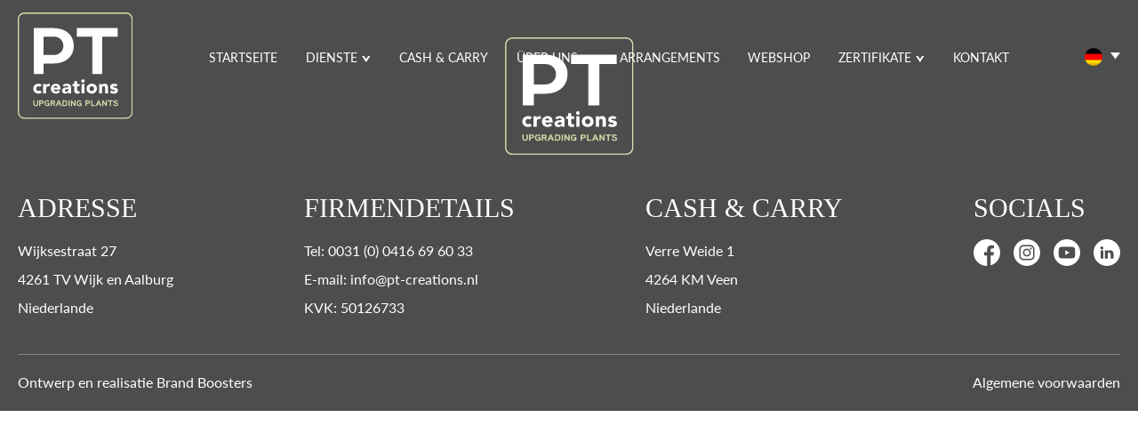

--- FILE ---
content_type: text/html; charset=UTF-8
request_url: https://pt-creations.eu/de/arrangements/colk9/
body_size: 6865
content:
<!DOCTYPE html>
<html lang="de-DE">
	<head>
		<meta charset="UTF-8">
		<meta name="viewport" content="width=device-width, initial-scale=1, shrink-to-fit=no">
		<meta name='robots' content='index, follow, max-image-preview:large, max-snippet:-1, max-video-preview:-1' />
<link rel="alternate" hreflang="nl" href="https://pt-creations.eu/arrangements/colk9/" />
<link rel="alternate" hreflang="en" href="https://pt-creations.eu/en/arrangements/colk9/" />
<link rel="alternate" hreflang="de" href="https://pt-creations.eu/de/arrangements/colk9/" />
<link rel="alternate" hreflang="fr" href="https://pt-creations.eu/fr/arrangements/colk9/" />
<link rel="alternate" hreflang="pl" href="https://pt-creations.eu/pl/arrangements/colk9/" />
<link rel="alternate" hreflang="x-default" href="https://pt-creations.eu/arrangements/colk9/" />

	<!-- This site is optimized with the Yoast SEO plugin v22.7 - https://yoast.com/wordpress/plugins/seo/ -->
	<title>Kerst Deco COLK9 - PT Creations</title>
	<link rel="canonical" href="https://pt-creations.eu/arrangements/colk9/" />
	<meta property="og:locale" content="de_DE" />
	<meta property="og:type" content="article" />
	<meta property="og:title" content="Kerst Deco COLK9 - PT Creations" />
	<meta property="og:url" content="https://pt-creations.eu/de/arrangements/colk9/" />
	<meta property="og:site_name" content="PT Creations" />
	<meta property="article:modified_time" content="2021-08-24T14:47:32+00:00" />
	<meta property="og:image" content="https://pt-creations.eu/wp-content/uploads/2021/06/COLK9-2.png" />
	<meta property="og:image:width" content="2000" />
	<meta property="og:image:height" content="2000" />
	<meta property="og:image:type" content="image/png" />
	<meta name="twitter:card" content="summary_large_image" />
	<script type="application/ld+json" class="yoast-schema-graph">{"@context":"https://schema.org","@graph":[{"@type":"WebPage","@id":"https://pt-creations.eu/de/arrangements/colk9/","url":"https://pt-creations.eu/de/arrangements/colk9/","name":"Kerst Deco COLK9 - PT Creations","isPartOf":{"@id":"https://pt-creations.eu/de/#website"},"primaryImageOfPage":{"@id":"https://pt-creations.eu/de/arrangements/colk9/#primaryimage"},"image":{"@id":"https://pt-creations.eu/de/arrangements/colk9/#primaryimage"},"thumbnailUrl":"https://pt-creations.eu/wp-content/uploads/2021/06/COLK9-2.png","datePublished":"2021-06-10T13:24:11+00:00","dateModified":"2021-08-24T14:47:32+00:00","breadcrumb":{"@id":"https://pt-creations.eu/de/arrangements/colk9/#breadcrumb"},"inLanguage":"de","potentialAction":[{"@type":"ReadAction","target":["https://pt-creations.eu/de/arrangements/colk9/"]}]},{"@type":"ImageObject","inLanguage":"de","@id":"https://pt-creations.eu/de/arrangements/colk9/#primaryimage","url":"https://pt-creations.eu/wp-content/uploads/2021/06/COLK9-2.png","contentUrl":"https://pt-creations.eu/wp-content/uploads/2021/06/COLK9-2.png","width":2000,"height":2000},{"@type":"BreadcrumbList","@id":"https://pt-creations.eu/de/arrangements/colk9/#breadcrumb","itemListElement":[{"@type":"ListItem","position":1,"name":"Home","item":"https://pt-creations.eu/de/"},{"@type":"ListItem","position":2,"name":"COLK9"}]},{"@type":"WebSite","@id":"https://pt-creations.eu/de/#website","url":"https://pt-creations.eu/de/","name":"PT Creations","description":"","potentialAction":[{"@type":"SearchAction","target":{"@type":"EntryPoint","urlTemplate":"https://pt-creations.eu/de/?s={search_term_string}"},"query-input":"required name=search_term_string"}],"inLanguage":"de"}]}</script>
	<!-- / Yoast SEO plugin. -->


<link rel='dns-prefetch' href='//cdn.jsdelivr.net' />
<link rel='dns-prefetch' href='//cdnjs.cloudflare.com' />
<link rel='dns-prefetch' href='//use.typekit.net' />
<link rel='dns-prefetch' href='//fonts.cdnfonts.com' />
<link rel="alternate" title="oEmbed (JSON)" type="application/json+oembed" href="https://pt-creations.eu/de/wp-json/oembed/1.0/embed?url=https%3A%2F%2Fpt-creations.eu%2Fde%2Farrangements%2Fcolk9%2F" />
<link rel="alternate" title="oEmbed (XML)" type="text/xml+oembed" href="https://pt-creations.eu/de/wp-json/oembed/1.0/embed?url=https%3A%2F%2Fpt-creations.eu%2Fde%2Farrangements%2Fcolk9%2F&#038;format=xml" />
<link rel="preload" href="https://pt-creations.eu/wp-content/plugins/bb-plugin/fonts/fontawesome/5.15.4/webfonts/fa-solid-900.woff2" as="font" type="font/woff2" crossorigin="anonymous">
<link rel="preload" href="https://pt-creations.eu/wp-content/plugins/bb-plugin/fonts/fontawesome/5.15.4/webfonts/fa-regular-400.woff2" as="font" type="font/woff2" crossorigin="anonymous">
<style id='wp-img-auto-sizes-contain-inline-css' type='text/css'>
img:is([sizes=auto i],[sizes^="auto," i]){contain-intrinsic-size:3000px 1500px}
/*# sourceURL=wp-img-auto-sizes-contain-inline-css */
</style>
<link rel='stylesheet' id='wp-block-library-css' href='https://pt-creations.eu/wp-includes/css/dist/block-library/style.min.css?ver=6.9' type='text/css' media='all' />
<style id='global-styles-inline-css' type='text/css'>
:root{--wp--preset--aspect-ratio--square: 1;--wp--preset--aspect-ratio--4-3: 4/3;--wp--preset--aspect-ratio--3-4: 3/4;--wp--preset--aspect-ratio--3-2: 3/2;--wp--preset--aspect-ratio--2-3: 2/3;--wp--preset--aspect-ratio--16-9: 16/9;--wp--preset--aspect-ratio--9-16: 9/16;--wp--preset--color--black: #000000;--wp--preset--color--cyan-bluish-gray: #abb8c3;--wp--preset--color--white: #ffffff;--wp--preset--color--pale-pink: #f78da7;--wp--preset--color--vivid-red: #cf2e2e;--wp--preset--color--luminous-vivid-orange: #ff6900;--wp--preset--color--luminous-vivid-amber: #fcb900;--wp--preset--color--light-green-cyan: #7bdcb5;--wp--preset--color--vivid-green-cyan: #00d084;--wp--preset--color--pale-cyan-blue: #8ed1fc;--wp--preset--color--vivid-cyan-blue: #0693e3;--wp--preset--color--vivid-purple: #9b51e0;--wp--preset--gradient--vivid-cyan-blue-to-vivid-purple: linear-gradient(135deg,rgb(6,147,227) 0%,rgb(155,81,224) 100%);--wp--preset--gradient--light-green-cyan-to-vivid-green-cyan: linear-gradient(135deg,rgb(122,220,180) 0%,rgb(0,208,130) 100%);--wp--preset--gradient--luminous-vivid-amber-to-luminous-vivid-orange: linear-gradient(135deg,rgb(252,185,0) 0%,rgb(255,105,0) 100%);--wp--preset--gradient--luminous-vivid-orange-to-vivid-red: linear-gradient(135deg,rgb(255,105,0) 0%,rgb(207,46,46) 100%);--wp--preset--gradient--very-light-gray-to-cyan-bluish-gray: linear-gradient(135deg,rgb(238,238,238) 0%,rgb(169,184,195) 100%);--wp--preset--gradient--cool-to-warm-spectrum: linear-gradient(135deg,rgb(74,234,220) 0%,rgb(151,120,209) 20%,rgb(207,42,186) 40%,rgb(238,44,130) 60%,rgb(251,105,98) 80%,rgb(254,248,76) 100%);--wp--preset--gradient--blush-light-purple: linear-gradient(135deg,rgb(255,206,236) 0%,rgb(152,150,240) 100%);--wp--preset--gradient--blush-bordeaux: linear-gradient(135deg,rgb(254,205,165) 0%,rgb(254,45,45) 50%,rgb(107,0,62) 100%);--wp--preset--gradient--luminous-dusk: linear-gradient(135deg,rgb(255,203,112) 0%,rgb(199,81,192) 50%,rgb(65,88,208) 100%);--wp--preset--gradient--pale-ocean: linear-gradient(135deg,rgb(255,245,203) 0%,rgb(182,227,212) 50%,rgb(51,167,181) 100%);--wp--preset--gradient--electric-grass: linear-gradient(135deg,rgb(202,248,128) 0%,rgb(113,206,126) 100%);--wp--preset--gradient--midnight: linear-gradient(135deg,rgb(2,3,129) 0%,rgb(40,116,252) 100%);--wp--preset--font-size--small: 13px;--wp--preset--font-size--medium: 20px;--wp--preset--font-size--large: 36px;--wp--preset--font-size--x-large: 42px;--wp--preset--spacing--20: 0.44rem;--wp--preset--spacing--30: 0.67rem;--wp--preset--spacing--40: 1rem;--wp--preset--spacing--50: 1.5rem;--wp--preset--spacing--60: 2.25rem;--wp--preset--spacing--70: 3.38rem;--wp--preset--spacing--80: 5.06rem;--wp--preset--shadow--natural: 6px 6px 9px rgba(0, 0, 0, 0.2);--wp--preset--shadow--deep: 12px 12px 50px rgba(0, 0, 0, 0.4);--wp--preset--shadow--sharp: 6px 6px 0px rgba(0, 0, 0, 0.2);--wp--preset--shadow--outlined: 6px 6px 0px -3px rgb(255, 255, 255), 6px 6px rgb(0, 0, 0);--wp--preset--shadow--crisp: 6px 6px 0px rgb(0, 0, 0);}:where(.is-layout-flex){gap: 0.5em;}:where(.is-layout-grid){gap: 0.5em;}body .is-layout-flex{display: flex;}.is-layout-flex{flex-wrap: wrap;align-items: center;}.is-layout-flex > :is(*, div){margin: 0;}body .is-layout-grid{display: grid;}.is-layout-grid > :is(*, div){margin: 0;}:where(.wp-block-columns.is-layout-flex){gap: 2em;}:where(.wp-block-columns.is-layout-grid){gap: 2em;}:where(.wp-block-post-template.is-layout-flex){gap: 1.25em;}:where(.wp-block-post-template.is-layout-grid){gap: 1.25em;}.has-black-color{color: var(--wp--preset--color--black) !important;}.has-cyan-bluish-gray-color{color: var(--wp--preset--color--cyan-bluish-gray) !important;}.has-white-color{color: var(--wp--preset--color--white) !important;}.has-pale-pink-color{color: var(--wp--preset--color--pale-pink) !important;}.has-vivid-red-color{color: var(--wp--preset--color--vivid-red) !important;}.has-luminous-vivid-orange-color{color: var(--wp--preset--color--luminous-vivid-orange) !important;}.has-luminous-vivid-amber-color{color: var(--wp--preset--color--luminous-vivid-amber) !important;}.has-light-green-cyan-color{color: var(--wp--preset--color--light-green-cyan) !important;}.has-vivid-green-cyan-color{color: var(--wp--preset--color--vivid-green-cyan) !important;}.has-pale-cyan-blue-color{color: var(--wp--preset--color--pale-cyan-blue) !important;}.has-vivid-cyan-blue-color{color: var(--wp--preset--color--vivid-cyan-blue) !important;}.has-vivid-purple-color{color: var(--wp--preset--color--vivid-purple) !important;}.has-black-background-color{background-color: var(--wp--preset--color--black) !important;}.has-cyan-bluish-gray-background-color{background-color: var(--wp--preset--color--cyan-bluish-gray) !important;}.has-white-background-color{background-color: var(--wp--preset--color--white) !important;}.has-pale-pink-background-color{background-color: var(--wp--preset--color--pale-pink) !important;}.has-vivid-red-background-color{background-color: var(--wp--preset--color--vivid-red) !important;}.has-luminous-vivid-orange-background-color{background-color: var(--wp--preset--color--luminous-vivid-orange) !important;}.has-luminous-vivid-amber-background-color{background-color: var(--wp--preset--color--luminous-vivid-amber) !important;}.has-light-green-cyan-background-color{background-color: var(--wp--preset--color--light-green-cyan) !important;}.has-vivid-green-cyan-background-color{background-color: var(--wp--preset--color--vivid-green-cyan) !important;}.has-pale-cyan-blue-background-color{background-color: var(--wp--preset--color--pale-cyan-blue) !important;}.has-vivid-cyan-blue-background-color{background-color: var(--wp--preset--color--vivid-cyan-blue) !important;}.has-vivid-purple-background-color{background-color: var(--wp--preset--color--vivid-purple) !important;}.has-black-border-color{border-color: var(--wp--preset--color--black) !important;}.has-cyan-bluish-gray-border-color{border-color: var(--wp--preset--color--cyan-bluish-gray) !important;}.has-white-border-color{border-color: var(--wp--preset--color--white) !important;}.has-pale-pink-border-color{border-color: var(--wp--preset--color--pale-pink) !important;}.has-vivid-red-border-color{border-color: var(--wp--preset--color--vivid-red) !important;}.has-luminous-vivid-orange-border-color{border-color: var(--wp--preset--color--luminous-vivid-orange) !important;}.has-luminous-vivid-amber-border-color{border-color: var(--wp--preset--color--luminous-vivid-amber) !important;}.has-light-green-cyan-border-color{border-color: var(--wp--preset--color--light-green-cyan) !important;}.has-vivid-green-cyan-border-color{border-color: var(--wp--preset--color--vivid-green-cyan) !important;}.has-pale-cyan-blue-border-color{border-color: var(--wp--preset--color--pale-cyan-blue) !important;}.has-vivid-cyan-blue-border-color{border-color: var(--wp--preset--color--vivid-cyan-blue) !important;}.has-vivid-purple-border-color{border-color: var(--wp--preset--color--vivid-purple) !important;}.has-vivid-cyan-blue-to-vivid-purple-gradient-background{background: var(--wp--preset--gradient--vivid-cyan-blue-to-vivid-purple) !important;}.has-light-green-cyan-to-vivid-green-cyan-gradient-background{background: var(--wp--preset--gradient--light-green-cyan-to-vivid-green-cyan) !important;}.has-luminous-vivid-amber-to-luminous-vivid-orange-gradient-background{background: var(--wp--preset--gradient--luminous-vivid-amber-to-luminous-vivid-orange) !important;}.has-luminous-vivid-orange-to-vivid-red-gradient-background{background: var(--wp--preset--gradient--luminous-vivid-orange-to-vivid-red) !important;}.has-very-light-gray-to-cyan-bluish-gray-gradient-background{background: var(--wp--preset--gradient--very-light-gray-to-cyan-bluish-gray) !important;}.has-cool-to-warm-spectrum-gradient-background{background: var(--wp--preset--gradient--cool-to-warm-spectrum) !important;}.has-blush-light-purple-gradient-background{background: var(--wp--preset--gradient--blush-light-purple) !important;}.has-blush-bordeaux-gradient-background{background: var(--wp--preset--gradient--blush-bordeaux) !important;}.has-luminous-dusk-gradient-background{background: var(--wp--preset--gradient--luminous-dusk) !important;}.has-pale-ocean-gradient-background{background: var(--wp--preset--gradient--pale-ocean) !important;}.has-electric-grass-gradient-background{background: var(--wp--preset--gradient--electric-grass) !important;}.has-midnight-gradient-background{background: var(--wp--preset--gradient--midnight) !important;}.has-small-font-size{font-size: var(--wp--preset--font-size--small) !important;}.has-medium-font-size{font-size: var(--wp--preset--font-size--medium) !important;}.has-large-font-size{font-size: var(--wp--preset--font-size--large) !important;}.has-x-large-font-size{font-size: var(--wp--preset--font-size--x-large) !important;}
/*# sourceURL=global-styles-inline-css */
</style>

<style id='classic-theme-styles-inline-css' type='text/css'>
/*! This file is auto-generated */
.wp-block-button__link{color:#fff;background-color:#32373c;border-radius:9999px;box-shadow:none;text-decoration:none;padding:calc(.667em + 2px) calc(1.333em + 2px);font-size:1.125em}.wp-block-file__button{background:#32373c;color:#fff;text-decoration:none}
/*# sourceURL=/wp-includes/css/classic-themes.min.css */
</style>
<link rel='stylesheet' id='contact-form-7-css' href='https://pt-creations.eu/wp-content/plugins/contact-form-7/includes/css/styles.css?ver=6.1' type='text/css' media='all' />
<link rel='stylesheet' id='wpml-legacy-dropdown-0-css' href='https://pt-creations.eu/wp-content/plugins/sitepress-multilingual-cms/templates/language-switchers/legacy-dropdown/style.min.css?ver=1' type='text/css' media='all' />
<link rel='stylesheet' id='font-awesome-5-css' href='https://pt-creations.eu/wp-content/plugins/bb-plugin/fonts/fontawesome/5.15.4/css/all.min.css?ver=2.9.4' type='text/css' media='all' />
<link rel='stylesheet' id='fl-builder-layout-bundle-02547de170acd926b994c7f2dde188e5-css' href='https://pt-creations.eu/wp-content/uploads/bb-plugin/cache/02547de170acd926b994c7f2dde188e5-layout-bundle.css?ver=2.9.4-1.4.9.2' type='text/css' media='all' />
<link rel='stylesheet' id='noticer-css-css' href='https://pt-creations.eu/wp-content/plugins/brandboosters-wp/noticer/noticer.css?v1_1_18&#038;ver=6.9' type='text/css' media='all' />
<link rel='stylesheet' id='bootstrap-reboot-css' href='https://cdnjs.cloudflare.com/ajax/libs/twitter-bootstrap/4.5.3/css/bootstrap-reboot.min.css?ver=6.9' type='text/css' media='all' />
<link rel='stylesheet' id='adobe-fonts-css' href='https://use.typekit.net/fwk1njp.css?ver=6.9' type='text/css' media='all' />
<link rel='stylesheet' id='roman-font-7-css' href='https://fonts.cdnfonts.com/css/roman-font-7?ver=6.9' type='text/css' media='all' />
<link rel='stylesheet' id='animate-css-css' href='https://cdn.jsdelivr.net/gh/brand-boosters/animate.css@v4.1.4/animate.min.css?ver=6.9' type='text/css' media='all' />
<link rel='stylesheet' id='bb-blank-child-style-css' href='https://pt-creations.eu/wp-content/themes/bb-blank-child/style.css?ver=1769303528' type='text/css' media='all' />
<script type="text/javascript" src="https://pt-creations.eu/wp-content/plugins/sitepress-multilingual-cms/templates/language-switchers/legacy-dropdown/script.min.js?ver=1" id="wpml-legacy-dropdown-0-js"></script>
<script type="text/javascript" src="https://pt-creations.eu/wp-includes/js/jquery/jquery.min.js?ver=3.7.1" id="jquery-core-js"></script>
<script type="text/javascript" src="https://pt-creations.eu/wp-includes/js/jquery/jquery-migrate.min.js?ver=3.4.1" id="jquery-migrate-js"></script>
<script type="text/javascript" src="https://cdn.jsdelivr.net/npm/js-cookie@3.0.1/dist/js.cookie.min.js?ver=6.9" id="noticer-cookie-js-js"></script>
<script type="text/javascript" id="noticer-js-js-extra">
/* <![CDATA[ */
var noticer_js_object = {"banner_enabled":"","banner_start":null,"banner_end":null,"banner_cookie_enabled":"","banner_cookie_duration":null,"banner_cookie_duration_minutes":null,"banner_cookie_hash":"18f05aeddc212b523b40818fa2b87b33","popup_enabled":"","popup_start":null,"popup_end":null,"popup_cookie_enabled":"","popup_cookie_duration":null,"popup_cookie_duration_minutes":null,"popup_cookie_hash":"18f05aeddc212b523b40818fa2b87b33"};
//# sourceURL=noticer-js-js-extra
/* ]]> */
</script>
<script type="text/javascript" src="https://pt-creations.eu/wp-content/plugins/brandboosters-wp/noticer/noticer.js?v1_1_18&amp;ver=6.9" id="noticer-js-js"></script>
<link rel="https://api.w.org/" href="https://pt-creations.eu/de/wp-json/" /><link rel="alternate" title="JSON" type="application/json" href="https://pt-creations.eu/de/wp-json/wp/v2/arrangement/2152" /><link rel="EditURI" type="application/rsd+xml" title="RSD" href="https://pt-creations.eu/xmlrpc.php?rsd" />
<meta name="generator" content="WordPress 6.9" />
<link rel='shortlink' href='https://pt-creations.eu/de/?p=2152' />
<meta name="generator" content="WPML ver:4.7.4 stt:37,1,4,3,40;" />
<link rel="icon" href="https://pt-creations.eu/wp-content/uploads/2023/02/cropped-android-chrome-512x512-1-32x32.png" sizes="32x32" />
<link rel="icon" href="https://pt-creations.eu/wp-content/uploads/2023/02/cropped-android-chrome-512x512-1-192x192.png" sizes="192x192" />
<link rel="apple-touch-icon" href="https://pt-creations.eu/wp-content/uploads/2023/02/cropped-android-chrome-512x512-1-180x180.png" />
<meta name="msapplication-TileImage" content="https://pt-creations.eu/wp-content/uploads/2023/02/cropped-android-chrome-512x512-1-270x270.png" />
	</head>
	<body class="wp-singular arrangement-template-default single single-arrangement postid-2152 wp-theme-bb-blank wp-child-theme-bb-blank-child fl-builder-2-9-4 fl-themer-1-4-9-2 fl-no-js fl-theme-builder-header fl-theme-builder-header-header fl-theme-builder-footer fl-theme-builder-footer-footer">
		<header class="fl-builder-content fl-builder-content-2872 fl-builder-global-templates-locked" data-post-id="2872" data-type="header" data-sticky="0" data-sticky-on="" data-sticky-breakpoint="medium" data-shrink="0" data-overlay="0" data-overlay-bg="transparent" data-shrink-image-height="50px" role="banner" itemscope="itemscope" itemtype="http://schema.org/WPHeader"><div class="fl-row fl-row-full-width fl-row-bg-none fl-node-61433b4db6491 fl-row-default-height fl-row-align-center header-row" data-node="61433b4db6491">
	<div class="fl-row-content-wrap">
						<div class="fl-row-content fl-row-full-width fl-node-content">
		
<div class="fl-col-group fl-node-61433b4db2a57" data-node="61433b4db2a57">
			<div class="fl-col fl-node-61433b4db2a5a fl-col-bg-color" data-node="61433b4db2a5a">
	<div class="fl-col-content fl-node-content"><div class="fl-module fl-module-cm-header fl-node-61433b4db2a5b" data-node="61433b4db2a5b">
	<div class="fl-module-content fl-node-content">
		<div class="cm-header">
	<div class="content">
		<a href="/"><img decoding="async" class="logo" src="https://pt-creations.eu/wp-content/uploads/2021/07/logo-web.svg"/></a>
		<div class="menu-hoofdmenu-duits-container"><ul id="menu-hoofdmenu-duits" class="menu"><li id="menu-item-1810" class="menu-item menu-item-type-post_type menu-item-object-page menu-item-home menu-item-1810"><a href="https://pt-creations.eu/de/">STARTSEITE</a></li>
<li id="menu-item-1811" class="menu-item menu-item-type-post_type menu-item-object-page menu-item-has-children menu-item-1811"><a href="https://pt-creations.eu/de/dienste/">DIENSTE</a>
<ul class="sub-menu">
	<li id="menu-item-1813" class="menu-item menu-item-type-post_type menu-item-object-page menu-item-1813"><a href="https://pt-creations.eu/de/dienste/pt-nurseries/">PT-Nurseries</a></li>
	<li id="menu-item-1812" class="menu-item menu-item-type-post_type menu-item-object-page menu-item-1812"><a href="https://pt-creations.eu/de/dienste/pt-living/">PT-Living</a></li>
	<li id="menu-item-1814" class="menu-item menu-item-type-post_type menu-item-object-page menu-item-1814"><a href="https://pt-creations.eu/de/dienste/pt-warehousing/">PT-Warehousing</a></li>
</ul>
</li>
<li id="menu-item-1815" class="menu-item menu-item-type-post_type menu-item-object-page menu-item-1815"><a href="https://pt-creations.eu/de/dienste/pt-veen/">Cash &#038; Carry</a></li>
<li id="menu-item-2806" class="menu-item menu-item-type-post_type menu-item-object-page menu-item-has-children menu-item-2806"><a href="https://pt-creations.eu/de/ueber-uns/">ÜBER UNS</a>
<ul class="sub-menu">
	<li id="menu-item-1822" class="menu-item menu-item-type-post_type menu-item-object-page menu-item-1822"><a href="https://pt-creations.eu/de/ueber-uns/">ÜBER PT</a></li>
	<li id="menu-item-1819" class="menu-item menu-item-type-post_type menu-item-object-page menu-item-1819"><a href="https://pt-creations.eu/de/ueber-uns/team/">Team</a></li>
	<li id="menu-item-1846" class="menu-item menu-item-type-post_type menu-item-object-page menu-item-1846"><a href="https://pt-creations.eu/de/ueber-uns/nachhaltigkeit/">NACHHALTIGKEIT</a></li>
	<li id="menu-item-1820" class="menu-item menu-item-type-post_type menu-item-object-page menu-item-1820"><a href="https://pt-creations.eu/de/fotogalerie/">FOTOGALERIE</a></li>
	<li id="menu-item-1816" class="menu-item menu-item-type-post_type menu-item-object-page menu-item-1816"><a href="https://pt-creations.eu/de/arbeiten-bei/">Arbeiten bei</a></li>
</ul>
</li>
<li id="menu-item-1821" class="menu-item menu-item-type-post_type menu-item-object-page menu-item-1821"><a href="https://pt-creations.eu/de/arrangements/">ARRANGEMENTS</a></li>
<li id="menu-item-1837" class="menu-item menu-item-type-custom menu-item-object-custom menu-item-1837"><a href="https://www.pt-creations.nl/webshop/?lang=du">WEBSHOP</a></li>
<li id="menu-item-2950" class="menu-item menu-item-type-custom menu-item-object-custom menu-item-has-children menu-item-2950"><a href="#">Zertifikate</a>
<ul class="sub-menu">
	<li id="menu-item-2951" class="menu-item menu-item-type-custom menu-item-object-custom menu-item-2951"><a href="https://pt-creations.eu/wp-content/uploads/2021/09/801528-cert-GAP-pt-creations.pdf">MPS-GAP PT-CREATIONS</a></li>
	<li id="menu-item-2952" class="menu-item menu-item-type-custom menu-item-object-custom menu-item-2952"><a href="https://pt-creations.eu/wp-content/uploads/2023/10/801528-cert-GAP.pdf">MPS-Gap PT-Nurseries</a></li>
	<li id="menu-item-2953" class="menu-item menu-item-type-custom menu-item-object-custom menu-item-2953"><a href="https://pt-creations.eu/wp-content/uploads/2023/10/911097-DEF-TRACECERT-CERT.pdf">MPS-Florimark TraceCert</a></li>
</ul>
</li>
<li id="menu-item-1817" class="menu-item menu-item-type-post_type menu-item-object-page menu-item-1817"><a href="https://pt-creations.eu/de/kontakt/">KONTAKT</a></li>
</ul></div>		
<div
	 class="wpml-ls-statics-shortcode_actions wpml-ls wpml-ls-legacy-dropdown js-wpml-ls-legacy-dropdown">
	<ul>

		<li tabindex="0" class="wpml-ls-slot-shortcode_actions wpml-ls-item wpml-ls-item-de wpml-ls-current-language wpml-ls-item-legacy-dropdown">
			<a href="#" class="js-wpml-ls-item-toggle wpml-ls-item-toggle">
                                                    <img decoding="async"
            class="wpml-ls-flag"
            src="https://pt-creations.eu/wp-content/plugins/sitepress-multilingual-cms/res/flags/de.png"
            alt="Deutsch"
            width=20
            height=20
    /></a>

			<ul class="wpml-ls-sub-menu">
				
					<li class="wpml-ls-slot-shortcode_actions wpml-ls-item wpml-ls-item-nl wpml-ls-first-item">
						<a href="https://pt-creations.eu/arrangements/colk9/" class="wpml-ls-link">
                                                                <img decoding="async"
            class="wpml-ls-flag"
            src="https://pt-creations.eu/wp-content/uploads/flags/nl.svg"
            alt="Niederländisch"
            width=20
            height=20
    /></a>
					</li>

				
					<li class="wpml-ls-slot-shortcode_actions wpml-ls-item wpml-ls-item-en">
						<a href="https://pt-creations.eu/en/arrangements/colk9/" class="wpml-ls-link">
                                                                <img decoding="async"
            class="wpml-ls-flag"
            src="https://pt-creations.eu/wp-content/uploads/flags/gb.svg"
            alt="Englisch"
            width=20
            height=20
    /></a>
					</li>

				
					<li class="wpml-ls-slot-shortcode_actions wpml-ls-item wpml-ls-item-fr">
						<a href="https://pt-creations.eu/fr/arrangements/colk9/" class="wpml-ls-link">
                                                                <img decoding="async"
            class="wpml-ls-flag"
            src="https://pt-creations.eu/wp-content/plugins/sitepress-multilingual-cms/res/flags/fr.png"
            alt="Französisch"
            width=20
            height=20
    /></a>
					</li>

				
					<li class="wpml-ls-slot-shortcode_actions wpml-ls-item wpml-ls-item-pl wpml-ls-last-item">
						<a href="https://pt-creations.eu/pl/arrangements/colk9/" class="wpml-ls-link">
                                                                <img decoding="async"
            class="wpml-ls-flag"
            src="https://pt-creations.eu/wp-content/plugins/sitepress-multilingual-cms/res/flags/pl.png"
            alt="Polnisch"
            width=20
            height=20
    /></a>
					</li>

							</ul>

		</li>

	</ul>
</div>

		<button class="mobile-menu_button">
			<img decoding="async" class="icon icon-open" src="/wp-content/themes/bb-blank-child/img/menu-open.svg"/>
			<img decoding="async" class="icon icon-close" src="/wp-content/themes/bb-blank-child/img/menu-close.svg"/>
		</button>
	</div>
	<div class="mobile-menu">
		<div class="menu-hoofdmenu-duits-container"><ul id="menu-hoofdmenu-duits-1" class="menu"><li class="menu-item menu-item-type-post_type menu-item-object-page menu-item-home menu-item-1810"><a href="https://pt-creations.eu/de/">STARTSEITE</a></li>
<li class="menu-item menu-item-type-post_type menu-item-object-page menu-item-has-children menu-item-1811"><a href="https://pt-creations.eu/de/dienste/">DIENSTE</a>
<ul class="sub-menu">
	<li class="menu-item menu-item-type-post_type menu-item-object-page menu-item-1813"><a href="https://pt-creations.eu/de/dienste/pt-nurseries/">PT-Nurseries</a></li>
	<li class="menu-item menu-item-type-post_type menu-item-object-page menu-item-1812"><a href="https://pt-creations.eu/de/dienste/pt-living/">PT-Living</a></li>
	<li class="menu-item menu-item-type-post_type menu-item-object-page menu-item-1814"><a href="https://pt-creations.eu/de/dienste/pt-warehousing/">PT-Warehousing</a></li>
</ul>
</li>
<li class="menu-item menu-item-type-post_type menu-item-object-page menu-item-1815"><a href="https://pt-creations.eu/de/dienste/pt-veen/">Cash &#038; Carry</a></li>
<li class="menu-item menu-item-type-post_type menu-item-object-page menu-item-has-children menu-item-2806"><a href="https://pt-creations.eu/de/ueber-uns/">ÜBER UNS</a>
<ul class="sub-menu">
	<li class="menu-item menu-item-type-post_type menu-item-object-page menu-item-1822"><a href="https://pt-creations.eu/de/ueber-uns/">ÜBER PT</a></li>
	<li class="menu-item menu-item-type-post_type menu-item-object-page menu-item-1819"><a href="https://pt-creations.eu/de/ueber-uns/team/">Team</a></li>
	<li class="menu-item menu-item-type-post_type menu-item-object-page menu-item-1846"><a href="https://pt-creations.eu/de/ueber-uns/nachhaltigkeit/">NACHHALTIGKEIT</a></li>
	<li class="menu-item menu-item-type-post_type menu-item-object-page menu-item-1820"><a href="https://pt-creations.eu/de/fotogalerie/">FOTOGALERIE</a></li>
	<li class="menu-item menu-item-type-post_type menu-item-object-page menu-item-1816"><a href="https://pt-creations.eu/de/arbeiten-bei/">Arbeiten bei</a></li>
</ul>
</li>
<li class="menu-item menu-item-type-post_type menu-item-object-page menu-item-1821"><a href="https://pt-creations.eu/de/arrangements/">ARRANGEMENTS</a></li>
<li class="menu-item menu-item-type-custom menu-item-object-custom menu-item-1837"><a href="https://www.pt-creations.nl/webshop/?lang=du">WEBSHOP</a></li>
<li class="menu-item menu-item-type-custom menu-item-object-custom menu-item-has-children menu-item-2950"><a href="#">Zertifikate</a>
<ul class="sub-menu">
	<li class="menu-item menu-item-type-custom menu-item-object-custom menu-item-2951"><a href="https://pt-creations.eu/wp-content/uploads/2021/09/801528-cert-GAP-pt-creations.pdf">MPS-GAP PT-CREATIONS</a></li>
	<li class="menu-item menu-item-type-custom menu-item-object-custom menu-item-2952"><a href="https://pt-creations.eu/wp-content/uploads/2023/10/801528-cert-GAP.pdf">MPS-Gap PT-Nurseries</a></li>
	<li class="menu-item menu-item-type-custom menu-item-object-custom menu-item-2953"><a href="https://pt-creations.eu/wp-content/uploads/2023/10/911097-DEF-TRACECERT-CERT.pdf">MPS-Florimark TraceCert</a></li>
</ul>
</li>
<li class="menu-item menu-item-type-post_type menu-item-object-page menu-item-1817"><a href="https://pt-creations.eu/de/kontakt/">KONTAKT</a></li>
</ul></div>		<div class="socials">
			<a class="link" href="https://www.facebook.com/ptcrea" target="_blank">Facebook</a>
			<a class="link" href="http://instagram.com/ptcreationsbv" target="_blank">Instagram</a>
		</div>
		<div class="fancy-bar"></div>
	</div>
</div>	</div>
</div>
</div>
</div>
	</div>
		</div>
	</div>
</div>
</header><footer class="fl-builder-content fl-builder-content-2878 fl-builder-global-templates-locked" data-post-id="2878" data-type="footer" itemscope="itemscope" itemtype="http://schema.org/WPFooter"><div class="fl-row fl-row-full-width fl-row-bg-color fl-node-61433b6e04a34 fl-row-default-height fl-row-align-top" data-node="61433b6e04a34">
	<div class="fl-row-content-wrap">
						<div class="fl-row-content fl-row-fixed-width fl-node-content">
		
<div class="fl-col-group fl-node-61433b6e00215" data-node="61433b6e00215">
			<div class="fl-col fl-node-61433b6e00219 fl-col-bg-color" data-node="61433b6e00219">
	<div class="fl-col-content fl-node-content"><div class="fl-module fl-module-cm-footer fl-node-61433b6e0021a" data-node="61433b6e0021a">
	<div class="fl-module-content fl-node-content">
		
<div class="cm-footer">
	<img decoding="async" class="logo" src="https://pt-creations.eu/wp-content/uploads/2021/07/logo-web.svg"/>
	<div class="contact">
		<div class="column">
			<h2 class="title">ADRESSE</h2>
			<p class="info">Wijksestraat 27</p>
			<p class="info">4261 TV Wijk en Aalburg</p>
			<p class="info">Niederlande</p>
		</div>
		<div class="column">
			<h2 class="title">Firmendetails</h2>
			<p class="info"> 
				<a class="link" href="tel:+31416696033">
					Tel: 0031 (0) 0416 69 60 33				</a>
			</p>
			<p class="info">
				E-mail: info@pt-creations.nl			</p>
			<p class="info">
				<a class="link" href="mailto:info@pt-creations.nl">
					KVK: 50126733				</a>
			</p>
		</div>
		<div class="column">
			<h2 class="title">CASH & CARRY</h2>
			<p class="info">Verre Weide 1</p>
			<p class="info">4264 KM Veen</p>
			<p class="info">Niederlande</p>
		</div>
		<div class="column social-icons">
			<h2 class="title">SOCIALS</h2>
			<p class="info">
				<a class="link" href="https://www.facebook.com/ptcrea" target="_blank">
									<img decoding="async" class="icon" src="/wp-content/themes/bb-blank-child/img/fb-icon.svg"/>
					<img decoding="async" class="icon hover" src="/wp-content/themes/bb-blank-child/img/fb-icon_hover.svg"/>
								</a>
			</p>
			<p class="info">
				<a class="link" href="http://instagram.com/ptcreationsbv" target="_blank">
									<img decoding="async" class="icon" src="/wp-content/themes/bb-blank-child/img/ig-icon.svg"/>
					<img decoding="async" class="icon hover" src="/wp-content/themes/bb-blank-child/img/ig-icon_hover.svg"/>
								</a>
			</p>
			<p class="info">
				<a class="link" href="https://www.youtube.com/channel/UCbyqll3VJ3OmP3t4ClGzC2g" target="_blank">
									<img decoding="async" class="icon" src="/wp-content/themes/bb-blank-child/img/yt-icon.svg"/>
					<img decoding="async" class="icon hover" src="/wp-content/themes/bb-blank-child/img/yt-icon_hover.svg"/>
								</a>
			</p>
			<p class="info">
				<a class="link" href="https://www.linkedin.com/company/ptcrea/" target="_blank">
									<img decoding="async" class="icon" src="/wp-content/themes/bb-blank-child/img/li-icon.svg"/>
					<img decoding="async" class="icon hover" src="/wp-content/themes/bb-blank-child/img/li-icon_hover.svg"/>
								</a>
			</p>
		</div>
	</div>
	<div class="copyright">
		<div class="cr_left"><p>Ontwerp en realisatie <a href="https://brandboosters.nl/" target="_blank" rel="noopener">Brand Boosters</a></p></div>
		<div class="cr_right"><p><a href="https://pt-creations.eu/algemene-voorwaarden/" target="_blank" rel="noopener">Algemene voorwaarden</a></p></div>
	</div>
</div>

	</div>
</div>
</div>
</div>
	</div>
		</div>
	</div>
</div>
</footer>        <script type="speculationrules">
{"prefetch":[{"source":"document","where":{"and":[{"href_matches":"/de/*"},{"not":{"href_matches":["/wp-*.php","/wp-admin/*","/wp-content/uploads/*","/wp-content/*","/wp-content/plugins/*","/wp-content/themes/bb-blank-child/*","/wp-content/themes/bb-blank/*","/de/*\\?(.+)"]}},{"not":{"selector_matches":"a[rel~=\"nofollow\"]"}},{"not":{"selector_matches":".no-prefetch, .no-prefetch a"}}]},"eagerness":"conservative"}]}
</script>
<script type="text/javascript" src="https://pt-creations.eu/wp-includes/js/dist/hooks.min.js?ver=dd5603f07f9220ed27f1" id="wp-hooks-js"></script>
<script type="text/javascript" src="https://pt-creations.eu/wp-includes/js/dist/i18n.min.js?ver=c26c3dc7bed366793375" id="wp-i18n-js"></script>
<script type="text/javascript" id="wp-i18n-js-after">
/* <![CDATA[ */
wp.i18n.setLocaleData( { 'text direction\u0004ltr': [ 'ltr' ] } );
//# sourceURL=wp-i18n-js-after
/* ]]> */
</script>
<script type="text/javascript" src="https://pt-creations.eu/wp-content/plugins/contact-form-7/includes/swv/js/index.js?ver=6.1" id="swv-js"></script>
<script type="text/javascript" id="contact-form-7-js-translations">
/* <![CDATA[ */
( function( domain, translations ) {
	var localeData = translations.locale_data[ domain ] || translations.locale_data.messages;
	localeData[""].domain = domain;
	wp.i18n.setLocaleData( localeData, domain );
} )( "contact-form-7", {"translation-revision-date":"2025-07-20 09:15:39+0000","generator":"GlotPress\/4.0.1","domain":"messages","locale_data":{"messages":{"":{"domain":"messages","plural-forms":"nplurals=2; plural=n != 1;","lang":"de"},"This contact form is placed in the wrong place.":["Dieses Kontaktformular wurde an der falschen Stelle platziert."],"Error:":["Fehler:"]}},"comment":{"reference":"includes\/js\/index.js"}} );
//# sourceURL=contact-form-7-js-translations
/* ]]> */
</script>
<script type="text/javascript" id="contact-form-7-js-before">
/* <![CDATA[ */
var wpcf7 = {
    "api": {
        "root": "https:\/\/pt-creations.eu\/de\/wp-json\/",
        "namespace": "contact-form-7\/v1"
    }
};
//# sourceURL=contact-form-7-js-before
/* ]]> */
</script>
<script type="text/javascript" src="https://pt-creations.eu/wp-content/plugins/contact-form-7/includes/js/index.js?ver=6.1" id="contact-form-7-js"></script>
<script type="text/javascript" src="https://pt-creations.eu/wp-content/plugins/bb-plugin/js/jquery.imagesloaded.min.js?ver=2.9.4" id="imagesloaded-js"></script>
<script type="text/javascript" src="https://pt-creations.eu/wp-content/plugins/bb-plugin/js/jquery.ba-throttle-debounce.min.js?ver=2.9.4" id="jquery-throttle-js"></script>
<script type="text/javascript" src="https://pt-creations.eu/wp-content/uploads/bb-plugin/cache/8545b50f5d78cf7b0e03f8b916dad587-layout-bundle.js?ver=2.9.4-1.4.9.2" id="fl-builder-layout-bundle-8545b50f5d78cf7b0e03f8b916dad587-js"></script>
<script type="text/javascript" src="https://www.google.com/recaptcha/api.js?render=6Ld7AnMfAAAAAEioRFr1x9JkObc-c-1nKlTdeYCU&amp;ver=3.0" id="google-recaptcha-js"></script>
<script type="text/javascript" src="https://pt-creations.eu/wp-includes/js/dist/vendor/wp-polyfill.min.js?ver=3.15.0" id="wp-polyfill-js"></script>
<script type="text/javascript" id="wpcf7-recaptcha-js-before">
/* <![CDATA[ */
var wpcf7_recaptcha = {
    "sitekey": "6Ld7AnMfAAAAAEioRFr1x9JkObc-c-1nKlTdeYCU",
    "actions": {
        "homepage": "homepage",
        "contactform": "contactform"
    }
};
//# sourceURL=wpcf7-recaptcha-js-before
/* ]]> */
</script>
<script type="text/javascript" src="https://pt-creations.eu/wp-content/plugins/contact-form-7/modules/recaptcha/index.js?ver=6.1" id="wpcf7-recaptcha-js"></script>
    </body>
</html>


--- FILE ---
content_type: text/html; charset=utf-8
request_url: https://www.google.com/recaptcha/api2/anchor?ar=1&k=6Ld7AnMfAAAAAEioRFr1x9JkObc-c-1nKlTdeYCU&co=aHR0cHM6Ly9wdC1jcmVhdGlvbnMuZXU6NDQz&hl=en&v=N67nZn4AqZkNcbeMu4prBgzg&size=invisible&anchor-ms=20000&execute-ms=30000&cb=yygn47govkni
body_size: 48837
content:
<!DOCTYPE HTML><html dir="ltr" lang="en"><head><meta http-equiv="Content-Type" content="text/html; charset=UTF-8">
<meta http-equiv="X-UA-Compatible" content="IE=edge">
<title>reCAPTCHA</title>
<style type="text/css">
/* cyrillic-ext */
@font-face {
  font-family: 'Roboto';
  font-style: normal;
  font-weight: 400;
  font-stretch: 100%;
  src: url(//fonts.gstatic.com/s/roboto/v48/KFO7CnqEu92Fr1ME7kSn66aGLdTylUAMa3GUBHMdazTgWw.woff2) format('woff2');
  unicode-range: U+0460-052F, U+1C80-1C8A, U+20B4, U+2DE0-2DFF, U+A640-A69F, U+FE2E-FE2F;
}
/* cyrillic */
@font-face {
  font-family: 'Roboto';
  font-style: normal;
  font-weight: 400;
  font-stretch: 100%;
  src: url(//fonts.gstatic.com/s/roboto/v48/KFO7CnqEu92Fr1ME7kSn66aGLdTylUAMa3iUBHMdazTgWw.woff2) format('woff2');
  unicode-range: U+0301, U+0400-045F, U+0490-0491, U+04B0-04B1, U+2116;
}
/* greek-ext */
@font-face {
  font-family: 'Roboto';
  font-style: normal;
  font-weight: 400;
  font-stretch: 100%;
  src: url(//fonts.gstatic.com/s/roboto/v48/KFO7CnqEu92Fr1ME7kSn66aGLdTylUAMa3CUBHMdazTgWw.woff2) format('woff2');
  unicode-range: U+1F00-1FFF;
}
/* greek */
@font-face {
  font-family: 'Roboto';
  font-style: normal;
  font-weight: 400;
  font-stretch: 100%;
  src: url(//fonts.gstatic.com/s/roboto/v48/KFO7CnqEu92Fr1ME7kSn66aGLdTylUAMa3-UBHMdazTgWw.woff2) format('woff2');
  unicode-range: U+0370-0377, U+037A-037F, U+0384-038A, U+038C, U+038E-03A1, U+03A3-03FF;
}
/* math */
@font-face {
  font-family: 'Roboto';
  font-style: normal;
  font-weight: 400;
  font-stretch: 100%;
  src: url(//fonts.gstatic.com/s/roboto/v48/KFO7CnqEu92Fr1ME7kSn66aGLdTylUAMawCUBHMdazTgWw.woff2) format('woff2');
  unicode-range: U+0302-0303, U+0305, U+0307-0308, U+0310, U+0312, U+0315, U+031A, U+0326-0327, U+032C, U+032F-0330, U+0332-0333, U+0338, U+033A, U+0346, U+034D, U+0391-03A1, U+03A3-03A9, U+03B1-03C9, U+03D1, U+03D5-03D6, U+03F0-03F1, U+03F4-03F5, U+2016-2017, U+2034-2038, U+203C, U+2040, U+2043, U+2047, U+2050, U+2057, U+205F, U+2070-2071, U+2074-208E, U+2090-209C, U+20D0-20DC, U+20E1, U+20E5-20EF, U+2100-2112, U+2114-2115, U+2117-2121, U+2123-214F, U+2190, U+2192, U+2194-21AE, U+21B0-21E5, U+21F1-21F2, U+21F4-2211, U+2213-2214, U+2216-22FF, U+2308-230B, U+2310, U+2319, U+231C-2321, U+2336-237A, U+237C, U+2395, U+239B-23B7, U+23D0, U+23DC-23E1, U+2474-2475, U+25AF, U+25B3, U+25B7, U+25BD, U+25C1, U+25CA, U+25CC, U+25FB, U+266D-266F, U+27C0-27FF, U+2900-2AFF, U+2B0E-2B11, U+2B30-2B4C, U+2BFE, U+3030, U+FF5B, U+FF5D, U+1D400-1D7FF, U+1EE00-1EEFF;
}
/* symbols */
@font-face {
  font-family: 'Roboto';
  font-style: normal;
  font-weight: 400;
  font-stretch: 100%;
  src: url(//fonts.gstatic.com/s/roboto/v48/KFO7CnqEu92Fr1ME7kSn66aGLdTylUAMaxKUBHMdazTgWw.woff2) format('woff2');
  unicode-range: U+0001-000C, U+000E-001F, U+007F-009F, U+20DD-20E0, U+20E2-20E4, U+2150-218F, U+2190, U+2192, U+2194-2199, U+21AF, U+21E6-21F0, U+21F3, U+2218-2219, U+2299, U+22C4-22C6, U+2300-243F, U+2440-244A, U+2460-24FF, U+25A0-27BF, U+2800-28FF, U+2921-2922, U+2981, U+29BF, U+29EB, U+2B00-2BFF, U+4DC0-4DFF, U+FFF9-FFFB, U+10140-1018E, U+10190-1019C, U+101A0, U+101D0-101FD, U+102E0-102FB, U+10E60-10E7E, U+1D2C0-1D2D3, U+1D2E0-1D37F, U+1F000-1F0FF, U+1F100-1F1AD, U+1F1E6-1F1FF, U+1F30D-1F30F, U+1F315, U+1F31C, U+1F31E, U+1F320-1F32C, U+1F336, U+1F378, U+1F37D, U+1F382, U+1F393-1F39F, U+1F3A7-1F3A8, U+1F3AC-1F3AF, U+1F3C2, U+1F3C4-1F3C6, U+1F3CA-1F3CE, U+1F3D4-1F3E0, U+1F3ED, U+1F3F1-1F3F3, U+1F3F5-1F3F7, U+1F408, U+1F415, U+1F41F, U+1F426, U+1F43F, U+1F441-1F442, U+1F444, U+1F446-1F449, U+1F44C-1F44E, U+1F453, U+1F46A, U+1F47D, U+1F4A3, U+1F4B0, U+1F4B3, U+1F4B9, U+1F4BB, U+1F4BF, U+1F4C8-1F4CB, U+1F4D6, U+1F4DA, U+1F4DF, U+1F4E3-1F4E6, U+1F4EA-1F4ED, U+1F4F7, U+1F4F9-1F4FB, U+1F4FD-1F4FE, U+1F503, U+1F507-1F50B, U+1F50D, U+1F512-1F513, U+1F53E-1F54A, U+1F54F-1F5FA, U+1F610, U+1F650-1F67F, U+1F687, U+1F68D, U+1F691, U+1F694, U+1F698, U+1F6AD, U+1F6B2, U+1F6B9-1F6BA, U+1F6BC, U+1F6C6-1F6CF, U+1F6D3-1F6D7, U+1F6E0-1F6EA, U+1F6F0-1F6F3, U+1F6F7-1F6FC, U+1F700-1F7FF, U+1F800-1F80B, U+1F810-1F847, U+1F850-1F859, U+1F860-1F887, U+1F890-1F8AD, U+1F8B0-1F8BB, U+1F8C0-1F8C1, U+1F900-1F90B, U+1F93B, U+1F946, U+1F984, U+1F996, U+1F9E9, U+1FA00-1FA6F, U+1FA70-1FA7C, U+1FA80-1FA89, U+1FA8F-1FAC6, U+1FACE-1FADC, U+1FADF-1FAE9, U+1FAF0-1FAF8, U+1FB00-1FBFF;
}
/* vietnamese */
@font-face {
  font-family: 'Roboto';
  font-style: normal;
  font-weight: 400;
  font-stretch: 100%;
  src: url(//fonts.gstatic.com/s/roboto/v48/KFO7CnqEu92Fr1ME7kSn66aGLdTylUAMa3OUBHMdazTgWw.woff2) format('woff2');
  unicode-range: U+0102-0103, U+0110-0111, U+0128-0129, U+0168-0169, U+01A0-01A1, U+01AF-01B0, U+0300-0301, U+0303-0304, U+0308-0309, U+0323, U+0329, U+1EA0-1EF9, U+20AB;
}
/* latin-ext */
@font-face {
  font-family: 'Roboto';
  font-style: normal;
  font-weight: 400;
  font-stretch: 100%;
  src: url(//fonts.gstatic.com/s/roboto/v48/KFO7CnqEu92Fr1ME7kSn66aGLdTylUAMa3KUBHMdazTgWw.woff2) format('woff2');
  unicode-range: U+0100-02BA, U+02BD-02C5, U+02C7-02CC, U+02CE-02D7, U+02DD-02FF, U+0304, U+0308, U+0329, U+1D00-1DBF, U+1E00-1E9F, U+1EF2-1EFF, U+2020, U+20A0-20AB, U+20AD-20C0, U+2113, U+2C60-2C7F, U+A720-A7FF;
}
/* latin */
@font-face {
  font-family: 'Roboto';
  font-style: normal;
  font-weight: 400;
  font-stretch: 100%;
  src: url(//fonts.gstatic.com/s/roboto/v48/KFO7CnqEu92Fr1ME7kSn66aGLdTylUAMa3yUBHMdazQ.woff2) format('woff2');
  unicode-range: U+0000-00FF, U+0131, U+0152-0153, U+02BB-02BC, U+02C6, U+02DA, U+02DC, U+0304, U+0308, U+0329, U+2000-206F, U+20AC, U+2122, U+2191, U+2193, U+2212, U+2215, U+FEFF, U+FFFD;
}
/* cyrillic-ext */
@font-face {
  font-family: 'Roboto';
  font-style: normal;
  font-weight: 500;
  font-stretch: 100%;
  src: url(//fonts.gstatic.com/s/roboto/v48/KFO7CnqEu92Fr1ME7kSn66aGLdTylUAMa3GUBHMdazTgWw.woff2) format('woff2');
  unicode-range: U+0460-052F, U+1C80-1C8A, U+20B4, U+2DE0-2DFF, U+A640-A69F, U+FE2E-FE2F;
}
/* cyrillic */
@font-face {
  font-family: 'Roboto';
  font-style: normal;
  font-weight: 500;
  font-stretch: 100%;
  src: url(//fonts.gstatic.com/s/roboto/v48/KFO7CnqEu92Fr1ME7kSn66aGLdTylUAMa3iUBHMdazTgWw.woff2) format('woff2');
  unicode-range: U+0301, U+0400-045F, U+0490-0491, U+04B0-04B1, U+2116;
}
/* greek-ext */
@font-face {
  font-family: 'Roboto';
  font-style: normal;
  font-weight: 500;
  font-stretch: 100%;
  src: url(//fonts.gstatic.com/s/roboto/v48/KFO7CnqEu92Fr1ME7kSn66aGLdTylUAMa3CUBHMdazTgWw.woff2) format('woff2');
  unicode-range: U+1F00-1FFF;
}
/* greek */
@font-face {
  font-family: 'Roboto';
  font-style: normal;
  font-weight: 500;
  font-stretch: 100%;
  src: url(//fonts.gstatic.com/s/roboto/v48/KFO7CnqEu92Fr1ME7kSn66aGLdTylUAMa3-UBHMdazTgWw.woff2) format('woff2');
  unicode-range: U+0370-0377, U+037A-037F, U+0384-038A, U+038C, U+038E-03A1, U+03A3-03FF;
}
/* math */
@font-face {
  font-family: 'Roboto';
  font-style: normal;
  font-weight: 500;
  font-stretch: 100%;
  src: url(//fonts.gstatic.com/s/roboto/v48/KFO7CnqEu92Fr1ME7kSn66aGLdTylUAMawCUBHMdazTgWw.woff2) format('woff2');
  unicode-range: U+0302-0303, U+0305, U+0307-0308, U+0310, U+0312, U+0315, U+031A, U+0326-0327, U+032C, U+032F-0330, U+0332-0333, U+0338, U+033A, U+0346, U+034D, U+0391-03A1, U+03A3-03A9, U+03B1-03C9, U+03D1, U+03D5-03D6, U+03F0-03F1, U+03F4-03F5, U+2016-2017, U+2034-2038, U+203C, U+2040, U+2043, U+2047, U+2050, U+2057, U+205F, U+2070-2071, U+2074-208E, U+2090-209C, U+20D0-20DC, U+20E1, U+20E5-20EF, U+2100-2112, U+2114-2115, U+2117-2121, U+2123-214F, U+2190, U+2192, U+2194-21AE, U+21B0-21E5, U+21F1-21F2, U+21F4-2211, U+2213-2214, U+2216-22FF, U+2308-230B, U+2310, U+2319, U+231C-2321, U+2336-237A, U+237C, U+2395, U+239B-23B7, U+23D0, U+23DC-23E1, U+2474-2475, U+25AF, U+25B3, U+25B7, U+25BD, U+25C1, U+25CA, U+25CC, U+25FB, U+266D-266F, U+27C0-27FF, U+2900-2AFF, U+2B0E-2B11, U+2B30-2B4C, U+2BFE, U+3030, U+FF5B, U+FF5D, U+1D400-1D7FF, U+1EE00-1EEFF;
}
/* symbols */
@font-face {
  font-family: 'Roboto';
  font-style: normal;
  font-weight: 500;
  font-stretch: 100%;
  src: url(//fonts.gstatic.com/s/roboto/v48/KFO7CnqEu92Fr1ME7kSn66aGLdTylUAMaxKUBHMdazTgWw.woff2) format('woff2');
  unicode-range: U+0001-000C, U+000E-001F, U+007F-009F, U+20DD-20E0, U+20E2-20E4, U+2150-218F, U+2190, U+2192, U+2194-2199, U+21AF, U+21E6-21F0, U+21F3, U+2218-2219, U+2299, U+22C4-22C6, U+2300-243F, U+2440-244A, U+2460-24FF, U+25A0-27BF, U+2800-28FF, U+2921-2922, U+2981, U+29BF, U+29EB, U+2B00-2BFF, U+4DC0-4DFF, U+FFF9-FFFB, U+10140-1018E, U+10190-1019C, U+101A0, U+101D0-101FD, U+102E0-102FB, U+10E60-10E7E, U+1D2C0-1D2D3, U+1D2E0-1D37F, U+1F000-1F0FF, U+1F100-1F1AD, U+1F1E6-1F1FF, U+1F30D-1F30F, U+1F315, U+1F31C, U+1F31E, U+1F320-1F32C, U+1F336, U+1F378, U+1F37D, U+1F382, U+1F393-1F39F, U+1F3A7-1F3A8, U+1F3AC-1F3AF, U+1F3C2, U+1F3C4-1F3C6, U+1F3CA-1F3CE, U+1F3D4-1F3E0, U+1F3ED, U+1F3F1-1F3F3, U+1F3F5-1F3F7, U+1F408, U+1F415, U+1F41F, U+1F426, U+1F43F, U+1F441-1F442, U+1F444, U+1F446-1F449, U+1F44C-1F44E, U+1F453, U+1F46A, U+1F47D, U+1F4A3, U+1F4B0, U+1F4B3, U+1F4B9, U+1F4BB, U+1F4BF, U+1F4C8-1F4CB, U+1F4D6, U+1F4DA, U+1F4DF, U+1F4E3-1F4E6, U+1F4EA-1F4ED, U+1F4F7, U+1F4F9-1F4FB, U+1F4FD-1F4FE, U+1F503, U+1F507-1F50B, U+1F50D, U+1F512-1F513, U+1F53E-1F54A, U+1F54F-1F5FA, U+1F610, U+1F650-1F67F, U+1F687, U+1F68D, U+1F691, U+1F694, U+1F698, U+1F6AD, U+1F6B2, U+1F6B9-1F6BA, U+1F6BC, U+1F6C6-1F6CF, U+1F6D3-1F6D7, U+1F6E0-1F6EA, U+1F6F0-1F6F3, U+1F6F7-1F6FC, U+1F700-1F7FF, U+1F800-1F80B, U+1F810-1F847, U+1F850-1F859, U+1F860-1F887, U+1F890-1F8AD, U+1F8B0-1F8BB, U+1F8C0-1F8C1, U+1F900-1F90B, U+1F93B, U+1F946, U+1F984, U+1F996, U+1F9E9, U+1FA00-1FA6F, U+1FA70-1FA7C, U+1FA80-1FA89, U+1FA8F-1FAC6, U+1FACE-1FADC, U+1FADF-1FAE9, U+1FAF0-1FAF8, U+1FB00-1FBFF;
}
/* vietnamese */
@font-face {
  font-family: 'Roboto';
  font-style: normal;
  font-weight: 500;
  font-stretch: 100%;
  src: url(//fonts.gstatic.com/s/roboto/v48/KFO7CnqEu92Fr1ME7kSn66aGLdTylUAMa3OUBHMdazTgWw.woff2) format('woff2');
  unicode-range: U+0102-0103, U+0110-0111, U+0128-0129, U+0168-0169, U+01A0-01A1, U+01AF-01B0, U+0300-0301, U+0303-0304, U+0308-0309, U+0323, U+0329, U+1EA0-1EF9, U+20AB;
}
/* latin-ext */
@font-face {
  font-family: 'Roboto';
  font-style: normal;
  font-weight: 500;
  font-stretch: 100%;
  src: url(//fonts.gstatic.com/s/roboto/v48/KFO7CnqEu92Fr1ME7kSn66aGLdTylUAMa3KUBHMdazTgWw.woff2) format('woff2');
  unicode-range: U+0100-02BA, U+02BD-02C5, U+02C7-02CC, U+02CE-02D7, U+02DD-02FF, U+0304, U+0308, U+0329, U+1D00-1DBF, U+1E00-1E9F, U+1EF2-1EFF, U+2020, U+20A0-20AB, U+20AD-20C0, U+2113, U+2C60-2C7F, U+A720-A7FF;
}
/* latin */
@font-face {
  font-family: 'Roboto';
  font-style: normal;
  font-weight: 500;
  font-stretch: 100%;
  src: url(//fonts.gstatic.com/s/roboto/v48/KFO7CnqEu92Fr1ME7kSn66aGLdTylUAMa3yUBHMdazQ.woff2) format('woff2');
  unicode-range: U+0000-00FF, U+0131, U+0152-0153, U+02BB-02BC, U+02C6, U+02DA, U+02DC, U+0304, U+0308, U+0329, U+2000-206F, U+20AC, U+2122, U+2191, U+2193, U+2212, U+2215, U+FEFF, U+FFFD;
}
/* cyrillic-ext */
@font-face {
  font-family: 'Roboto';
  font-style: normal;
  font-weight: 900;
  font-stretch: 100%;
  src: url(//fonts.gstatic.com/s/roboto/v48/KFO7CnqEu92Fr1ME7kSn66aGLdTylUAMa3GUBHMdazTgWw.woff2) format('woff2');
  unicode-range: U+0460-052F, U+1C80-1C8A, U+20B4, U+2DE0-2DFF, U+A640-A69F, U+FE2E-FE2F;
}
/* cyrillic */
@font-face {
  font-family: 'Roboto';
  font-style: normal;
  font-weight: 900;
  font-stretch: 100%;
  src: url(//fonts.gstatic.com/s/roboto/v48/KFO7CnqEu92Fr1ME7kSn66aGLdTylUAMa3iUBHMdazTgWw.woff2) format('woff2');
  unicode-range: U+0301, U+0400-045F, U+0490-0491, U+04B0-04B1, U+2116;
}
/* greek-ext */
@font-face {
  font-family: 'Roboto';
  font-style: normal;
  font-weight: 900;
  font-stretch: 100%;
  src: url(//fonts.gstatic.com/s/roboto/v48/KFO7CnqEu92Fr1ME7kSn66aGLdTylUAMa3CUBHMdazTgWw.woff2) format('woff2');
  unicode-range: U+1F00-1FFF;
}
/* greek */
@font-face {
  font-family: 'Roboto';
  font-style: normal;
  font-weight: 900;
  font-stretch: 100%;
  src: url(//fonts.gstatic.com/s/roboto/v48/KFO7CnqEu92Fr1ME7kSn66aGLdTylUAMa3-UBHMdazTgWw.woff2) format('woff2');
  unicode-range: U+0370-0377, U+037A-037F, U+0384-038A, U+038C, U+038E-03A1, U+03A3-03FF;
}
/* math */
@font-face {
  font-family: 'Roboto';
  font-style: normal;
  font-weight: 900;
  font-stretch: 100%;
  src: url(//fonts.gstatic.com/s/roboto/v48/KFO7CnqEu92Fr1ME7kSn66aGLdTylUAMawCUBHMdazTgWw.woff2) format('woff2');
  unicode-range: U+0302-0303, U+0305, U+0307-0308, U+0310, U+0312, U+0315, U+031A, U+0326-0327, U+032C, U+032F-0330, U+0332-0333, U+0338, U+033A, U+0346, U+034D, U+0391-03A1, U+03A3-03A9, U+03B1-03C9, U+03D1, U+03D5-03D6, U+03F0-03F1, U+03F4-03F5, U+2016-2017, U+2034-2038, U+203C, U+2040, U+2043, U+2047, U+2050, U+2057, U+205F, U+2070-2071, U+2074-208E, U+2090-209C, U+20D0-20DC, U+20E1, U+20E5-20EF, U+2100-2112, U+2114-2115, U+2117-2121, U+2123-214F, U+2190, U+2192, U+2194-21AE, U+21B0-21E5, U+21F1-21F2, U+21F4-2211, U+2213-2214, U+2216-22FF, U+2308-230B, U+2310, U+2319, U+231C-2321, U+2336-237A, U+237C, U+2395, U+239B-23B7, U+23D0, U+23DC-23E1, U+2474-2475, U+25AF, U+25B3, U+25B7, U+25BD, U+25C1, U+25CA, U+25CC, U+25FB, U+266D-266F, U+27C0-27FF, U+2900-2AFF, U+2B0E-2B11, U+2B30-2B4C, U+2BFE, U+3030, U+FF5B, U+FF5D, U+1D400-1D7FF, U+1EE00-1EEFF;
}
/* symbols */
@font-face {
  font-family: 'Roboto';
  font-style: normal;
  font-weight: 900;
  font-stretch: 100%;
  src: url(//fonts.gstatic.com/s/roboto/v48/KFO7CnqEu92Fr1ME7kSn66aGLdTylUAMaxKUBHMdazTgWw.woff2) format('woff2');
  unicode-range: U+0001-000C, U+000E-001F, U+007F-009F, U+20DD-20E0, U+20E2-20E4, U+2150-218F, U+2190, U+2192, U+2194-2199, U+21AF, U+21E6-21F0, U+21F3, U+2218-2219, U+2299, U+22C4-22C6, U+2300-243F, U+2440-244A, U+2460-24FF, U+25A0-27BF, U+2800-28FF, U+2921-2922, U+2981, U+29BF, U+29EB, U+2B00-2BFF, U+4DC0-4DFF, U+FFF9-FFFB, U+10140-1018E, U+10190-1019C, U+101A0, U+101D0-101FD, U+102E0-102FB, U+10E60-10E7E, U+1D2C0-1D2D3, U+1D2E0-1D37F, U+1F000-1F0FF, U+1F100-1F1AD, U+1F1E6-1F1FF, U+1F30D-1F30F, U+1F315, U+1F31C, U+1F31E, U+1F320-1F32C, U+1F336, U+1F378, U+1F37D, U+1F382, U+1F393-1F39F, U+1F3A7-1F3A8, U+1F3AC-1F3AF, U+1F3C2, U+1F3C4-1F3C6, U+1F3CA-1F3CE, U+1F3D4-1F3E0, U+1F3ED, U+1F3F1-1F3F3, U+1F3F5-1F3F7, U+1F408, U+1F415, U+1F41F, U+1F426, U+1F43F, U+1F441-1F442, U+1F444, U+1F446-1F449, U+1F44C-1F44E, U+1F453, U+1F46A, U+1F47D, U+1F4A3, U+1F4B0, U+1F4B3, U+1F4B9, U+1F4BB, U+1F4BF, U+1F4C8-1F4CB, U+1F4D6, U+1F4DA, U+1F4DF, U+1F4E3-1F4E6, U+1F4EA-1F4ED, U+1F4F7, U+1F4F9-1F4FB, U+1F4FD-1F4FE, U+1F503, U+1F507-1F50B, U+1F50D, U+1F512-1F513, U+1F53E-1F54A, U+1F54F-1F5FA, U+1F610, U+1F650-1F67F, U+1F687, U+1F68D, U+1F691, U+1F694, U+1F698, U+1F6AD, U+1F6B2, U+1F6B9-1F6BA, U+1F6BC, U+1F6C6-1F6CF, U+1F6D3-1F6D7, U+1F6E0-1F6EA, U+1F6F0-1F6F3, U+1F6F7-1F6FC, U+1F700-1F7FF, U+1F800-1F80B, U+1F810-1F847, U+1F850-1F859, U+1F860-1F887, U+1F890-1F8AD, U+1F8B0-1F8BB, U+1F8C0-1F8C1, U+1F900-1F90B, U+1F93B, U+1F946, U+1F984, U+1F996, U+1F9E9, U+1FA00-1FA6F, U+1FA70-1FA7C, U+1FA80-1FA89, U+1FA8F-1FAC6, U+1FACE-1FADC, U+1FADF-1FAE9, U+1FAF0-1FAF8, U+1FB00-1FBFF;
}
/* vietnamese */
@font-face {
  font-family: 'Roboto';
  font-style: normal;
  font-weight: 900;
  font-stretch: 100%;
  src: url(//fonts.gstatic.com/s/roboto/v48/KFO7CnqEu92Fr1ME7kSn66aGLdTylUAMa3OUBHMdazTgWw.woff2) format('woff2');
  unicode-range: U+0102-0103, U+0110-0111, U+0128-0129, U+0168-0169, U+01A0-01A1, U+01AF-01B0, U+0300-0301, U+0303-0304, U+0308-0309, U+0323, U+0329, U+1EA0-1EF9, U+20AB;
}
/* latin-ext */
@font-face {
  font-family: 'Roboto';
  font-style: normal;
  font-weight: 900;
  font-stretch: 100%;
  src: url(//fonts.gstatic.com/s/roboto/v48/KFO7CnqEu92Fr1ME7kSn66aGLdTylUAMa3KUBHMdazTgWw.woff2) format('woff2');
  unicode-range: U+0100-02BA, U+02BD-02C5, U+02C7-02CC, U+02CE-02D7, U+02DD-02FF, U+0304, U+0308, U+0329, U+1D00-1DBF, U+1E00-1E9F, U+1EF2-1EFF, U+2020, U+20A0-20AB, U+20AD-20C0, U+2113, U+2C60-2C7F, U+A720-A7FF;
}
/* latin */
@font-face {
  font-family: 'Roboto';
  font-style: normal;
  font-weight: 900;
  font-stretch: 100%;
  src: url(//fonts.gstatic.com/s/roboto/v48/KFO7CnqEu92Fr1ME7kSn66aGLdTylUAMa3yUBHMdazQ.woff2) format('woff2');
  unicode-range: U+0000-00FF, U+0131, U+0152-0153, U+02BB-02BC, U+02C6, U+02DA, U+02DC, U+0304, U+0308, U+0329, U+2000-206F, U+20AC, U+2122, U+2191, U+2193, U+2212, U+2215, U+FEFF, U+FFFD;
}

</style>
<link rel="stylesheet" type="text/css" href="https://www.gstatic.com/recaptcha/releases/N67nZn4AqZkNcbeMu4prBgzg/styles__ltr.css">
<script nonce="GWbBo366VbyGUYflrNe_VQ" type="text/javascript">window['__recaptcha_api'] = 'https://www.google.com/recaptcha/api2/';</script>
<script type="text/javascript" src="https://www.gstatic.com/recaptcha/releases/N67nZn4AqZkNcbeMu4prBgzg/recaptcha__en.js" nonce="GWbBo366VbyGUYflrNe_VQ">
      
    </script></head>
<body><div id="rc-anchor-alert" class="rc-anchor-alert"></div>
<input type="hidden" id="recaptcha-token" value="[base64]">
<script type="text/javascript" nonce="GWbBo366VbyGUYflrNe_VQ">
      recaptcha.anchor.Main.init("[\x22ainput\x22,[\x22bgdata\x22,\x22\x22,\[base64]/[base64]/[base64]/[base64]/[base64]/[base64]/KGcoTywyNTMsTy5PKSxVRyhPLEMpKTpnKE8sMjUzLEMpLE8pKSxsKSksTykpfSxieT1mdW5jdGlvbihDLE8sdSxsKXtmb3IobD0odT1SKEMpLDApO08+MDtPLS0pbD1sPDw4fFooQyk7ZyhDLHUsbCl9LFVHPWZ1bmN0aW9uKEMsTyl7Qy5pLmxlbmd0aD4xMDQ/[base64]/[base64]/[base64]/[base64]/[base64]/[base64]/[base64]\\u003d\x22,\[base64]\\u003d\x22,\x22w4zCisOgbMOlHQPDr29wwo/CssKYc2RWw7LCmHYHw63CgkbDp8KawoAJKcKrwppYT8OTPAnDoz90woVAw4IVwrHCghTDgsKtKGjDlSrDiSTDiDfCjHlKwqI1enzCv2zCqn4RJsK8w7nDqMKPKynDukRNw4DDicOpwqJmLXzDkcKQWsKABcOswrNrIgDCqcKjTR7DusKlDX9fQsO/w7HCmhvCsMKNw43ClAPCjgQOw6/DosKKQsK/[base64]/[base64]/YsOxdC9kT8Kmw6olwrRUw73Dm1wUwobDkkhvd3cuFsKxDiU0CFTDt2ZMXxpCJCcyZCXDlQnDmxHCjAvCpMKgOyXDsj3Do0pBw5HDkSM2woc/[base64]/DlxjDmsOCwojDmcO3w6LDri7DmR8Aw53CtQbDh30Zw7TCnMK7U8KJw5LDssOow58ewodyw4/Cm3cww5dSw7NrZcKBwprDkcO8OMK/[base64]/[base64]/CmjAaOGpXCEloesKjwogiwoRgA8O7w70awrdwSjXCgsKKw7Fvw6dXIMOfw7jDmBkhwpnDjkDDmS9aDFsDw5Y4cMK9LsKTw7M4w5swAcKEw7TCg03CpD/DucO2w6zCjcOMWD/DoB/Cgwl0wogow6V9MhYVwoPCuMK1EEdASsO5w4ZaHkYLwoR+Hi/DpXBteMKCwqEjwp1gJMO+UMKQVTsZwobCmiJfLFQwWMO2wroWX8K7wovCnXU9w7zCqcOXw5gQw6htwq/[base64]/w4rCsQsTXcKEfcK/[base64]/DhysPP8OAFMK5OMO2wqcJw7DDhlnCiwFNwrVKQ0nDhFZWUnzCvcKkw5EjwrQmJ8OJTsO4w6zCgMKdDEDCscOOWMOadhI3PMOiaCRROcO4w4Qew7PDvDjDoRPDhzllEmUuYMOSwpjDqcOiP1bDusKpYsOSOcOlw7/[base64]/DvcOzw6LCpsODIDTCvcODS0PCkw3DkkXDrMOFw7XCsDVJwrE+DTJWAsOEGGXDi2o1X3fDm8K3wozDjMOjSzvDk8O5w7MqIcK7w4XDuMOnwrjCssK5bcOewqZXw6hNwrjCl8KowpvDrcKXwrXDjMKjwpbCnE5jDx/Ch8OJRcKsAW1CwqRHwpfCpMK5w4fCkDLCssOMw5jCghsQcUwWIwzCsVXDiMOhw4NgwrkuPMKPw4/Cs8KBw4Uuw5Vvw4EWwo55wqB6LcO2HsK7IcO7f8K3w4c9PsOicMOzw7vCki/CnMOMFCrCrsOxw7s9woRhRlZRUAzDpk5lwrjCjcOBUHYpw5XCvi7DvyEUacKqXUdGODseLMKbdVE7H8OaM8ObVUzDnsOgenHDi8KTwp9QfmnCmMKiwqvDhmrDqG3CpXVew6PCucKHIMODHcKMQF/Cu8KVOsKUwrjClC3Dum1iw6TDrcKhw4XCiDDDgVzDhcKDDsKYR2R+G8Kpw6rDpMKYwpoXw4fDl8O9eMOew79vwoMefi/Dl8KJw5E/[base64]/DusOow5bChMKtcDcFw7sow5zCvsK/bMKqGcOsZMKeeMK7MX1KwpkzWzwXEi3DkGBRw5bDjwVUwqVhMwBsKMOuCsKTwoQDLMKeKD8RwpsqNsOrw61vSsOOw4pDw6txCCzDi8OGw71dH8KLw7FtacOQRB3Cv0DCvmHCvCzChGnCvx55bsOffcOiw7UrDDocJsKWwpjCtmc1fMK5w7VGXsK/N8ORw40IwqUdw7cjwoPDgxDCo8O2Z8KKGsKoPibDqMKNwoJPHkLDpXBDwpZpwpHCoXE6w4QBbXNjVkXClQ4VG8KXd8Kbw45/EMOjw5nCtcKbwqE1LFXDu8Kaw5PCjsKsUcKfWAVgDjA7wpA5wqFywr9ywqnCnCLCosKIw4ARwrlgIcOQNALCtjhSwqnCmsOdwqvCiDLCv1gBbsKbVcKuDsOtYcKzO2/CuVQhBxttfX7Dl0hQwoTCvsK3cMO9w5RTbMOKB8KPNcKxaE5iXzJtDQ/[base64]/[base64]/[base64]/CmVTDqXJFVMKFw74ewpJyAUTDn8ONUVnDiUdTaMKYEX7Dp1zClHXDhRJTCsKEDsKFwqnDusKcw6HDvcKpTMKVwqvCjB/Ci2fDlTNDwpdPw7VIwrZYIsKqw4/DvMOrJ8KVw7jCnxDDrsO1dsO7wrvDv8KuwoXCjMOHw7xYwppzwoN7bwLCpyHDvVkgV8KucsKIZsKgw7rDuTVjw7UJRRrClgElw6I2NS/DoMKpwoHDj8Kewr/DgCt/wrrCp8O1I8KTw4hWw4psL8KXw7QsCsKTw5zDj2LCv8Ksw4LCkjc8YsK5wqpOYg7Dv8KYDWTDrsONAldTUj/Cj33CvVZOwr4HKsKlScKfwqTCjsOoIlrDvMOYwo7DhMKnw4Zzw7FdXcKUwozDh8KOw4bDlm/CusKNODJyQW7CgsOSwrw4WSU7wr/Dpmt9QcKiw48vR8OubH/CvHXCp1jDh0M0NDHDh8OGwrNVIcOeTCrDscKaIC5jwrrDvsObworDjjnCmEQWw711KcKxOsKRfWIgw5zCj0fCncKGIG7DrjBvwrvCocO9wohTHcK/R1TCpsOuT1jCsGdhSsOjJMKFwovDocKFMMKMFMKWKHZqw6HCpMOPwqDCrsKZGCbDucOjw698PcKew5nDqMK2w5JJGhPCrsK5DAAfdgjDnMKew7XCiMKrH08ia8KUOsOIwpNcwoQfcCHDtsOtwrsTwo/ClHvDkWTDssKTEMOqYR4fA8O8woY/wpDChSrDicOJesOBVTnDn8K/csKYw5U9GBYUClhGd8ODY1bDrMOJd8OdwrHDqMOMNcOdw6Bowq7CusKcw5cYw6woGsO1Ozx9w4pCRcOZw7dNwp4Xwr3DgMKewo/DiA/CnMKkdsKZLXF4dkMtdcOBQcO6wo5Xw5PDg8KDwr7CocKvw6bCsF1sdy0SGjVGWx9Fw7/Ck8ODLcOuTBjCm3nDlcOFwpPDsB/DocKTwrxtKDXDmw0rwqFDJsOkw4dewq9rHWLDt8KfLsOXwqFrQTsfw5TCgsKTBCjCvsO9w6XDj3jDncK5GFM8wp9vw7c8QsOEwrZbYFPCrQJkw6sjZcO/XV7CuTzCkhvCpHRjCMKQGMKMe8OrC8OWRcKOw5IrCUhvHRLCpcO1IhLDtsKFw5XDkEvChsKgw490Rw/Djm/CuWlSwqQIVcKMS8KkwodIUR0RbcOMwqJOH8KMdAHDryzDuAcIPzAyRsKYwqJyW8KewrsNwpdaw6bCol9zw51ISFnCksKySsOmXyLDkSIWHlTCrzDCjsOYYMKKKjwgFlDDo8Ogw5DDtC3CkmU3woLClnzCmsKpw4zCqMOBOMKCwpvDo8KeHFEsI8Opw4/Dolhzw6/Dgm7Do8KlMUXDqlMSemEtw57CtlTCl8KhwqPDl2V5w5Unw5JHwog/dmTDiS/[base64]/ChSrCnl7Cn2LDiXE4wpkwFcKvw7HDscKzwqUWeUfCpAxZNF3Dg8OFc8KaYBhDw5QvbMOlbcOGwrnCkcO5ACDDjcKlw5XDsit4wp/CssOAEsOadcOBHSbCocOVdcO7X1oYw4Mywq7CiMK/BcOtJMO7wq3CignColcgw5bDnTzDtQ9pwrLCiVNTw4Z+Az8/w5hcw755GxzDnRfDp8O+w6rCgE/CnMKcGcOTMXdpLcKrPsOnwrjDtGTCvMOSIcKKNDzCh8OnwrrDosK2EDHCjcOjcsKTwr0fwqPDicOuwrPCmcOqdATCg1/Di8KIw7EiwobCtsKPDzMMLHxIwrDCpV9BLg7DnGJvwrPDgcOuw65dJcKLw4VVwrJkw4cST3PDk8O0wrB2KsKuwpUvH8KUwrRcw4nDliplZsKPwqfCjcOAwoBlwrDDrxPCjnkOOSk4XmjDvMKOw6Z4cUEzw5/DlsKWw4zCoTvCicOkVls+wq3Dr3IvH8K5wrTDusOHbcOVB8OZwoDDvl9DBlLDhQPDjsOlwrnDkEPCpMOOJWXClcKAw4l6AFzCu1LDhAHDlwPCpyUKw67DiGRedwAaTMOtFhQCBXjCkcKLWU4JR8OKL8Omwqcaw6duV8KJRlsvw63CncKCKTjDmcK/A8KWw5B/wpMzUiN0w4zCnhPDvRdMw75Gw6QfEsO1wpVgMSzDmsK3ZlIaw7TDncKpw73DhMOmwoHDjnXDs0/[base64]/DhS4ETT5cP8KxSB7Dt8OxwqPDgsKywpAXw5ofw5bDgx7CnkVbQcKQNDs4aCfCrsO1EwPDjsO8wp/DgxhRAHHCsMK/w6BKbcKBwo4lwpwsJcOORBUkO8OEw7RxY19swqxvM8OswqUiwrx6F8OSURTDmcKaw4k0w6XCq8OhU8KcwqkRScKoDX/DkX/DjWzCm15Vw6YAW01+JBrCnCw4NMOTwrhpw5rCt8O2wqnChko1IsOSAsOPYmRgKcK2w4NywobCqStcwp4CwpABwrrDgBhxBSRqAcKvwpfDtHDCmcK1wp7Cng3CuH/[base64]/DucOCPHrClBFDEMKPw4UtMmRlIiQZw4NTw6YWcyNkw6vCp8KkSl7CmnsYFsOBN1fDvMK/[base64]/H8Kbw5c8IMOUw4jDvgxxPHkxwpAhCU7DvFZ+w5LDisKlw5oFw5rDjcOowrnCrMKBVkDDl23DnC/[base64]/Drm/CvTjDncOuX8KSwonCg3gXIHTDsmkEC8O7YMOQcAMoGFfDgUMHMlvCjSQ5w71wwojCi8O/aMO2wrvCuMO5wpLDuFZfMsKOZHnCqQwTwoXCgMKlK01YO8KpwrBgw6gGVQfDuMKfacKncWzCqWjDlMK7w7cUBGcgDWNswoN2wp5awqfDh8KLw7/CnDnCoSFKF8Odw44cdT3ClsO4w5V/BBIYwrUsY8O+LTLCg1kCw73DqlDDom06J2cRRWTDolMXwpDDu8OHKkl2YsKfwqJVacK4w6jDpHc6CUw4e8OlV8KCwp/Dq8Oywowrw5XDjBfDpsKKwo4sw5NpwrMMTWjDrX0dw5vCrkPDrsKkdsKgwq4XwpTCo8KdSMOcRMKEwpt+UBXCpTpRf8K3FMO/LsK9wqogMHfCgcOAEsK3w4XDm8OHwooxCw5pw6/[base64]/w7ZYw5jCvMOqw7bCrGzDtldgShMMF21eScKmEQVcw5zDtsKRLxwYBMKqCSFcwovDgcODwqM1wpPDoyHDrhjDgMOUGkXDtQwsK2lPeXMww4cow6/CrmTCr8OKwrDCqFk+wqHCpR4/w7DClyB/LhrCsGvDvsKnw5s/w4PCs8OHw5jDocKWw6tmQCo1DcKPPUkxw5LCnsOQGMOIIcOJAcK0w6rCvRwMPsOGUcO4wqgiw67DjDLDtSrDhcK/[base64]/DlEzCvHrDug3CosKzWMK7FcOywpNVBMKCw4AhLcKwwqhudMOow48zZHVndH/CiMOiNTLCpiLDpUbDlALDomREJ8KXOyROw4vDu8KAwpJ5w6wNSsKhTD/DoyzCtsOxw7ZxY2DDjsOcwpwOccKPwpHDisOlaMObwo3Dgg4vw4/Clk9fPMKpwo/ClcKEYsK3IMKPwpULe8KSwoNVWsOxw6DDrmDClcOdMkDCn8OqRcO2C8KBw5jCpsOJdzvCu8OkwpjCssOlfMKmw7fCucOCw49EwoE8EUoBw4RIUHsbdBrDqmPDqcONG8KZXMOYw6gWA8K4NcKRw4FWwqzCk8K/w6/DngzDtMODWcKpZ28SZgDCocORHsOMw4PDjMKxwohVw7vDuRBkHU3ClRg5RForZlkAw7sjOMOTwqxCHyrCtRXDqsOjwpJqwrJxC8OTPUvDoBEOLcKoIUAFw5/CucOINMOJBk0Hw656J1nCscOhWhjDoQhEwpLCpsKhw6R5woDDrMKkD8ObRGbCumDCsMObwqjDr0Iqw5/[base64]/[base64]/U0vCkgnCsG1IfxFUwpNnw4PCp2F/wqx7w4leSxPChsOaMcONwrHCtBNwfRoxTD/DgcKNw4XDr8KGwrdxWMOOR1dfwqzDnBFSw4/DlMKlNALCp8Kvwog4fX/CiSYIw5Q4wqPDgF8dRMOufGBaw7YeKMKiwqsKwqEQR8OCU8OAw7VlI1DDpHvClcKgJ8KgPMKXMMK9w7vCgMKywoIQw6LDrxENw7XCkQzCq2oQw7QZFsOIJQPCnsK9wrzDvcOJOMKmDcOOBxxuw6Z/wqI4DsONw6HDkGrDoi1DG8K4G8KQwo7CnsKVwoLCmMOCwpzCjcKPcsO5GQMpdcKDL2rDgsKSw4YSIx4jF1PDpsKtw5zCmR1gw7V7w4QnTD7DnsOOw7zChsKhwqFiEsK8wpTCn0bDg8O0CSkGwpvDojIxI8Opw6Qxw7A6ccKvYQZGZUJ/wpxBwobCvUIpw5rCjcKDLGnDgMOkw7HCpMOSw4TCmcK6wpFywrV0w5XDgUJ0woXDhGodw5DDi8KGwqJ+w4vCrSQ5w7DCuzjCmsKswqgHw5Uae8OeGwtKwoLDgTvCjF7DnXjDtXvCi8KBDll4wo8uw4fCnV/CvsKow40Awrg0IMOtwr3CjMKZwo/Cgzwqw4HDgMK8Egw9wqvCtGJ8ck41w7bCnE9FMm/DiiDDmG3Cq8OawoXDszLDoVHDmMK3Hnd1w6bDs8OVwobCgcOaCsKUw7IvRnrCgWJtwq3Dh2oDWMK6dsK9UCPCu8O0JcO4ccK8woFbw5DCnl/[base64]/Ct8OJwoFdw7ZIPsObwrE3wqBqGMOXwoIYccKEw6V4N8KHwrtjwrs3w6XCglnDhCrCmTbDqsObGsOHw4NGwr/CrsKmK8KcWRwrNcKfZzxPL8OMFMKYb8OYE8OMw4fDsWDDmMKXw4LCqy3DuwVfUzvClA0cw6xmw4ZkwobCkyjDuBLDmMK1QMOtwoxowpzDqsK3w7fDuX9YTMOpJcKtw5LCusO7OzFtO1fCqXwTwonDtkoPw47DuHXCrU4Pw54yAEzCvsOcwqEDw6LDhnJhJ8KlDsK/EMKgLxhYFMO1KsOKw5ZpXwXDiDrCmsKGQVFBEilzwq0DD8Klw75rw6DCjmpEw6jDjCbDosOUw6vDugDDkE/DqBl6woPDmzIxZMObI1vCgAHDssKGw70gFTNiw7M6DcO0X8OIL18NMTnCnkTChMKcJcODLsOTXE7ChcK1b8OzZFnDhDHCpMKFdMOrwrrDrmcRSR5vw4LDkMKhw6vCssOGw4XCvMK3YCIpw4XDpWbDqMOOwrQpU37CiMOhdQ4/wp7Dh8K/w7gEw77CkzIlw6BWwqhzNQPDigQxw4vDmcO/OsKdw4BEIxJgIETDtsK8DW/CgMOaMm9Hwp3Cg39kw4vDqcKMdcOMw4bDr8OeDWI0CsOawqE5ccOVaEUJYMODw7bCocOqw4fClMK4FMKywpR1H8KRwrfCugvDrMO0QlXDnBwxwq16wqHCnMO6wr9mb07DmcOgUTVePnZjwqfDiG9Ow4bCi8KtTsODM1R/w5ZcO8Kzw6zCmMOOwovCu8OBZ2xgGgJrJWU2wrPDqkVgJsOIwpIhwoxkNsKnDMKlJsKrw4HDt8KpOcOxw4TCn8KEw69Nw4Etw4YnEMKiYSQxwr/DgMOTw7HCnMOIwpjCoy3CrWrDvcOYwr5Ewo3Di8KcV8Kvw5hYUsORw5DCowUALMKJwogVwqguwrfDvMK7wqFOGcKLDcK6wqfDsQPCjXPDr1IjQyk9RGnDhcK0RMOyJGVABGvDiSNcESIawr1kVn/DkwdUDT3CrhJVwp5RwoV5HsOLbMOOwpHDjcKrRcKZw4ctDg4/eMKVwrXDksOKwrtdw6UKw77Dl8O4bsOKwpoqS8KHwr4nw7vCvsO6w7FmBcK8BcOTY8O7woNxwqk1wooGwrfCgXA+wrTCuMOcw7cGMMKoEjLDtsK/UD3Cv3fDssO4wqbDgAADw5HDjsO0YsOzOcOawqo8VnNlwqjDm8OTwp0xRX/Dj8OJwrHChWItw5DDtsO7cHjDtsOBLiTCscKKLQbDrwoVwobDtnnCmntGwrxHXMKGdlhHwrvDmcKtw4bDrcOOw4nDoEJJLcKgw5HCt8OZFxBiw4TDilNXw6DDpnoTw5LDlMOkVz/[base64]/[base64]/woPDgHhIasKtwrrDocOowr5qw5x1wqLDo8KIwqbCtcKcMsOXw7PDq8OWw7QnUzPCnMKGw5XCusOADFbDrcOBwr3DlcKUPyTDuh1mwo9vJsKuwp/DpzgBw4t9VsO+U3U+XllWwovDlmQBEsKNQsOCIWIYWHkPGsKfw67CpMKdW8KMYwZlG3PCjAAPbh3CnMKGwqjCt0DCq2TDjsO+w6fCsBzDu0HCkMOJFcOtG8KbwofCr8K5YcKRfMKAw5jCnTXCslTClF46w6jCoMOsMygLwqLDqlp4wrwzw5FuwrRqLnE/[base64]/BMO2woJgBcOFwro/w73ChsOSFC5dw6TCg2rCg1DDpHrCiwkMc8OJOsOlwq4/w5rDrD1twqDCosKjwoXCgBXChVFWFCfDhcOgw5IkZUsUDMKBw73DiTvDhCtEegnDusKVw5/[base64]/CisO9wp/Cm8K9w4gUwovDv8OEw4TDuFXDl8Kxw4PDrDXChsKLw4/DvMOjHEPDisKxF8OCwq4fRsK2IcOKE8KLYRgtwrQhd8OJDGLDo3HDhlXCp8ODSDDCnHzChcOKw5DDh2jCpcOFw6gPc142wq97w6sCwpLCl8KxDcK5NsKzCj/[base64]/DkMKOBxRrw6rClDwJXR1/[base64]/[base64]/DqsODw5TDp1QwdcOje0fCngVJw6RQJixLw7HCh3x7w53Ch8Omw4ARVsKRwqHDocKcRcOQwpbDksKEw6rCnw/DqXdaFxfDnMKoA21KwpLDm8KNwq9nw67Du8O0worCtBVGbDlLwq45wpbCnxshw4k7w6s5w7fDl8OWU8K2dMOBwrDCv8KEwqjCj1dOw5PCtsOxdwEcN8KjO2HDq2rCkGLCmsORVsKbw4jCnsKhW1fDucKsw40DfMKew6fCjwfCvMK6byvDjmHCk1zDv3/Dp8KdwqtuwrTDvyzChR1Gwocnw5oLGMKXKMKdw6t+wrktwpTCu3DDoHcWw6XDvRfCh1PDlS00wp7Dq8K+w5laVSPDmzvCisO7w7Rnw7/[base64]/CqCXCjcOyw77DlMOZQ25tNmFiCWFdG8OYw5XDo8KTw7wwLVwsL8KNwp8/YXDDuHFqZ1nDoGMKGW4Cwr/[base64]/wrXDlgkzwq3CuMKuwoxmwqXDgTRae03DrsO0w49IC8ONworDuU3DgcO6ZRLCiWVjwrrCoMKdwpg4w4gkN8OCOE9zeMK0wok3dcO/F8O1wojCscOJw4rCoUxyC8OSTcKEckTChDl+w5oQwqYiHcOBwrjDnBfCsVpfY8KWZsKMwokUEXQ/AjQKUcK8wqfCtiLCkMKAwpHChTIrOzUXYSl7w7cvw4TDhmtZwrvDuArCik3DqcObJsOwCcOVwr9HewHCncKvMXXDlcOdwp/CjUrDr1o0wqXCkzVMwrLDsgDDvMOkw6dqwrTDu8O4w6ZEwrEOwoQRw4NuNcKoJMKGIFLDo8KnblMGQcKywpUVw6PDkEbCnR51w6fCnMO3wqE5AMKmLmPDhcOwNcOXZi/CrkLDssK+eRtAJRLDnsOfYG/CksOdwqXDnC7CixXDkcKuwqVuNTQKI8OtSn94w7Mnw7pTdMKTw4JDUVrDrMO/w5DDu8KyScOBw4NtDhzCqXvCk8KgbMOUw5DDk8OkwpfCvcOhwrvCnUdHwrAMUk/[base64]/DpQPDrsKyw6nCocOIwrgXw4l6I2fDuBrCjwDDvxTDtw/CnMKbGsKZSsKZw7rDjXg6ZmTCoMKQwpBQw6FFUxLCnTglKSZMw4dhNztvwo4/w4TDrMO5wolATMKMwqVfK01LPHrDvcKMOsOlRcO7UAdxwrR+C8KKR09vwo06w6wBw4DDj8OHwoMHThzDpsKlwpfDkS12TGBQdcOWHnvDiMOfwqQZIMOVJk0KScOIfMOew54dBlJsXsOZTmnDqyXChcKEw5vCocO5fMK/w4Ypw7/DpsK/ASDCvcKGbsOgUhZ9UsOYLmPDsCg4w7bCvjbDriLDq3/DvATCrUAuwq3DsUvDpcO5PQ0sKcKVwr0bw7kkw6TDkRE+wrFPCMKgCwjChsONBsKsSD7Cry3DnFYERjlQMsOGasKZwoo0w4xNRsK7wpjDljIwOVjDjcKfwrJALsOqO3rDk8OTw4XDiMKHwpdow5BOY1caOEHCk1/CpWTDtyrCqsKzVMKnX8OVCXDDmcOKUSXDtGVlUkHDkcONMsKywrU7NF8PbMOWccKZwocuEMK9w53DnlQHRw/CvjEKwqY0wo3DklLDsj1Swrd2wr7CuAPCkcO6eMOZwoLCojtdw6/[base64]/CtUNEwrXCuT5WworCjcKQEHtwDxYqaMONNEvChEdndgNzJibDjwHCsMOpO0kqwp1zAMO/C8Kqc8ORw5Rhwp/DrH9bHgrDp0lDCygWw4FVbHTCq8OlNFDChG1SwqkHHSgrwpLDisKRw4bCisOKwo5wwonDi1tIwoPDs8Klw7bCqsOOHVJHMcOGfAzCrsK4YsOvPQnCmTE+w7nDosOhw47DkMKrw7cKecKeBz7DocKtwr8qw6rDvCXDtcOES8KdIcOCAsK1XEcOw6NLBcOiHUTDvMO7Uw/CmGPDgygRRcOdw7YXwoZywoFXwohxwqtsw5B8EFAAwq5Pw7JDZ3jDtMOAI8K0c8KgFcKMVcKbTTnDogwew7BJWSfCksOgDl88X8KxSTbDtcOfVcOXwp3DmMKJflbDhcKBCD/Ck8KBw43Dn8K1wo46NsK8wqgUYVjCiwjCh3/CiMOzGcKsAcOPRWB6wovCi1BZwqzDtTZXX8Kbw78+XiUZwqjDtsK5C8KSbUxWX07Cl8Kuw7B6wprDsWvCjVnCuijDuGVowpPDrcO2wqoJIsOiw4LCmMKVw7suf8OpwovCrcKQH8OJecOBw5lHPAsbwpLDl2DDm8Oie8Oxw4wWw7xVEcOoVcOhwqY7wp8pSQ/DvUdQw43CjCsbw6EuEArCqcK0w5HCmHPCpmdrTcOGdS3Cu8OmwrXCisOhwp/CjUUQecKew5wrWCfCuMOiwr9aGzguw4zCkcKvGMOjw59GZiTCl8K8wrsVw5tWaMKgw5nDoMO4wp3Dm8O+fF/[base64]/[base64]/[base64]/RzzCo8KQw786F8KEwpPCoSkAWsORw5XDrWLCoCwpwogjwpEbDcKRSG09wofDrcKUEmAOw44cw7rDnRBCw6vCnQ8WagTCtjEYf8K4w5rDmHJUCMOeeV0lFMOsLwUUwoHDk8K/[base64]/DvsOuwqHDpw3Dt8ORw7DCvQ/Cqh3CuD/[base64]/CrMKWw4bDoiTCtMK4cQsew5vDgDcjBjtPR01EbBB7w4/Dp3VFCcKnY8KvFxg3XsKZwrjDpXlTUErCohwAaU0hFm3DpCXDnTLCgFnCmcKrPcKXasK5CMO4GMO+ej8ULx8gW8OlP1Qnw5vDiMOAY8KDwq1Qw7Q6w5zDgsOzwp02wo/Dq0fCnMOsGcOnwph/DTUIOGbClTUfIUrDmx3Dpz0Dwp4ww63ChBIrYcOTOsOyWcK6w6XDiHF0DXbCj8OrwoI/w5UmwovDk8K5wptPcEUpLMKPW8KLwrpLw7ZAwqooe8Kiwr16w7pVwoJXwr/DnMOXdMK+aFBuwobCqcKkIcOEGVTCgcOkw6/DjsKcwposAcKqwqLCoyHDl8Kww5LDmcOtd8OQwoXCq8O9HcKlwoXDnMO8cMO0wqRsF8KPwp/Cj8OwJcODCsO0DnfDqnUYwo5ww6rCocKjGcKMw7DDilVCwpnCvsKcwrp2S2nCr8OVdcK9wojCp3DCsQA3w4Etwr5ew7ROIhfCoGYNwoTCgcKDd8KQOm/[base64]/CocOEM8KKwrJQwqTDsMOyFz8yG8KaBjnCl8OUwqdrw5NKwpQuwr/DocOlJcKsw5/Co8Kpwrw/dTjDv8Kow6TCkMK4OwZXw6jDnsKfFm7CosO8wp3DqMOpw7XDt8ORw4MLw53CssKNe8OsesOdAVLDrl3CksO5Xy7CgMORwovDhsOBLmc7HWsGw41rwrQVw41SwrVwK0zChkzDoz/CgkURVMOJPCk9wqcHwrbDvxLDuMObwoBmUsK5bTjDpyrDhcOEXVfDnmnCi19vdMOsYCIueFzDh8KHwp8awrQCZsOFw4HCvknDiMODw4xrw77Dr2HDmi5kXw3CiEoPWcKOM8O8C8OTc8O2GcO4VmrDlsKNE8OVw7fDv8KSJsKBw7lNV2/CvSzDvAjCpMKZw7NLdBLCrwnCvwV4woJewqoBw6UPM3J2w6tuaMOVw5UAwqFuBwXCocOFw7HDgsOewpI3TTnDsi4bCsOoH8OXw5YwwrXCq8O5LsORw5XCtH/DvxnDv2nCuk3CssKDC3fDsylpJCfCucOpwrzDn8OhwqDCgcO/wqXDnhplaSNQw5fDthdyeVEcPHgwX8OSwqTCti4TwpPDpw1wwpdVFMOOBsO5w7vDpsOgQCbDicKFI2Qfwr/DncOBdTM7w6InVsOswrDCrsK1wp8JwopwwprCicK/[base64]/EsKcNnpIQ8OlTMOlw4fCi8KvccOfw7DDhMKhRsKDw79/w7PCjMKKw6k7SnvCksO+wpZGZMOIIHDDicOzUVvCqlJ2b8OsITnDsRg+WsOyPcOdMMOwAEVlR0wbw6TDiEcDwpAYDcOsw43Dl8ONw71BwrZFw5/CpMOfDsKdw4IvSAnDusOtDsKGwowew7I6w5DDisOAwpQbwojDicKXw78rw6fDgMK2wpzCqMO5w7RBAgLDj8OYLsKmwr7DnnRNwrTDsAh/w6kJw6weNsKWwrIew60vw4zCkAlww5bCl8ODWV3CkxVQKjwLwq1CN8K/eFAYw4BgwrzDq8OgMsKHQcO9RUDDncK0OgTCpMK1EG87GsOxw5vDqTvCknAaIsKDTmnCm8KWUmMLaMKdw6XCocOBPU46wo/ChADCgsKow5/CiMKnw5Q/wq7DpTp7w5gOwoB2w6hgbyzCscOGwoUSw6YkKUEJwq0SM8OXwrzCjiV1ZMOUecKia8Olw6XDocOmD8KvL8Kuw6rCuwjDmmTCkTnCn8KrwqXCrMKbPGLDsUZTYMOrwq7CpkVXZwtYeGBAX8O/w5FxAx4HJl1jw59vw78OwrcpIMKtw7gQK8OpwpY5wrfDncO9BFVUPgLCigxrw5vCvMKlHWQowqRWIsOow4vCvH/[base64]/RlDChSNVO8KiTMKSw5lYeEPCisOFSwEwRxUpHDJcC8K1P37DmSrDt0Q0wpPDlXdRw4JdwrzDlmLDkyt1EGvDpsK0ZD3DjlATw5DChg/DmMOTDcKfDQskwqzDgEnCrRFzwrnCo8KLDcOMEcOowq3DoMOycBVDNlvCssOoBRDDiMKfEMKcSsKVTwPCh19/wofDmRvChAvCowtBwoLDq8KRw43Dn2JLHcKBw74ycBsjw50Kw7oAI8O5wqMfwqsSCFNZwpFvSMK1w7TDvsODw4UCJsOOw7XDpsOSwp54HzfCg8O+T8OfQmjDgQkqwoLDmR3Coy1ywpPChcKYJ8KVIijDmsK1w5A6ccOAw4HDoXciwqIZOcKXccOrw7rDkMO1NcKBwrV/CsODCsKaOERJwqLDvibDvTzDtRXChUTCti5BeWQcV3R0wrjDgcOPwrJmZMKfYcKPw4jDunHCv8KswrIqGMOifVB/w4w4w4cGFsOtJCwbw6IjF8KVa8KpTS/Crk9SdMKyDEjDrTVvB8OtWsOAw41HOsOdD8KhVMOGw5AoQQ8QcjDCq1XDkRTCsng0MF3Dp8K0wpLDvcOEJjDCtCXDjcO/[base64]/DqH3DlsKVTcOiw54Xw7LCvg3DhcOOJzIVAMOHaMOvYXbDs8OYMSkpDMOXwqZNOm/DigZhwqsaK8KIG3Uuw6PDnlHDkMOIwo5pCsKIwobCnG4Kw5htS8OzPi3CnX3DuGkQdyjClMOZw7HDvCQfIU89OcKFwpQnwrtYw7HDhTY9LznDkS/DlMONHSfDh8OtwrkPw7MMwoY4w5lCQ8KCV29cUMO9wqvCqGwlw6HDscOYwqRvbMOJA8OJw5sJwobCjxfCl8Krw6zCncKawr9+w5nDj8KRTx0Uw7fCvsKdw4oQAMONRQk9w4BjQknDjcOBwopsAcOvMAoMw7/Cr1k/TSldW8Ojwr7DhAZzw681IMK4GsObw47DoV/[base64]/DpUZ/w5zCuzrCoV/[base64]/[base64]/CrcK6w6TDlsOaGMOhwoYkZCgTw7rDjcKfR3HCsMKnwofCt8OOw4VJPcKRO08jYR8oMsO8KcKcS8KPBQvCpy/Cu8K/w6tBGhfDp8OAwojDonwECsOww6ZewrF4wqwAw6TDjX8CHiPDvmnCsMKaBcOvw5pFwqzDusKpwqHDlcOYV3VcRG7ClgYjwpHDlhYnJ8OwBMKvw6rCh8KhwrfDn8KHwrI5ZMOKwoHCvsKQAMK4w4MfRcK6w6fCqMOGQcKUFxfCoR3DhsKxwpJBYVohesKVw6/[base64]/CjmvCl8KPwoJBw5FNw4MywpwtwpDDsyMyBsOrbcOsw4HCpANfw6Fgwo8HCMOmwpDCrirDhMKVXsOwIMKKwp/CiwrCsiYew4/CgcOqwp1YwqE1w5zChMOoQw3DqVpKFWrCsS7CgBTDqzhIIEHCm8KeNSJVwovCgnDDncOSAcOsTGhoZMOKRcKUw4zCpXDCkMKYL8Oyw7PCvsKIw5JaB0fCoMKzw6R8w43Dn8O/P8KFacOQwrHDhsOvwo8UY8OxbMKLV8KZwqocw44hX0pjBkrCs8KQVFrDhsOZwo94w6fDvcOXGG7DiQpowpPCl11haURcNcK9VsOGS2Fxwr7DsFRGw6XDnR9WPcKgMwvDjMK5w5Yowp0Jwo0Aw4XCo8Kqwq/DjV/CmHRDw7Bbc8OBQUTDncO8LcOCFgnDniEww6zCt0DDl8Ozw4PDv3NpICTCh8Oww453esKkwolhwqPCrzfChwtQw4I9w55/[base64]/Ci0nDgMKBwoPDmwc3akEvw5PDu8KyCDwFwqJnHHN/[base64]/[base64]/CvFhKRlHDosOuCRQMwoZ5wrdwaGfDmT3Cv8OKw5Acw7HCnHJ5w4R1w595FSTCicKmwo1bwp8aw5cJw4hfwog9wpcSQ1wLwrvCml7CqsOHwoLDiHEMJcO5w7zDocKiEH42G2/[base64]/CqMKmRsO0bMOTfRLCtz/CrsO9wp7DpMOXHR98w6DDnsOCwqRfw7fDl8O4w47Dq8OCIk/DrBTCrnHDm0HCqsKgHW/DkjErc8OBw6I5LMOJWMOTw7YBw5DDqUXDjj4bw4zCh8O8w6FQXcOyGz4DdMOAFAHCthLCncKBWA8ZI8KhRiddw75dUjLDgkkSbVXCs8ORw7EcU3zDuQnClHPDvyQbw7VVw7/DvMKtwprDpMKNw7rCokLCkcOxXlXDuMOzfsKcwo0USMKRM8OQwpYcw5IjckTDsBHCl0kZKcOQN2bClU/DlDMkKFVsw6Rew6pSwoxMwqHDnFfCjcKYw6cOfcOSeUPCkC8WwqLDjsKFUWVVdsOvGMOAWVfDtMKLDSdsw5YiGcKDb8KJYFRjacOgw7LDkX9Tw6Qjwr7CgFTDohPCiwJVY1bCr8KRwo/CrcOLNVzDmsKzEhcrNSE+w6vCmsO1bcO0Hm/CqMOAM1RMUnpaw5cPcMOTwpjDgMOYw5g7ecOjYzIewpLDnHhdecOowrXCrmo3EDtiw67DpcKAKcOwwqjClCZhX8KyGEjCvQnCkR0Cw7EiTMO9csOcwrrCuBPDmQoRAsOUw7N8SMO/wrvDo8KSwrw6d0Vcw5PDs8Oia1N+bibDkiQvcsKbQcKsPQBjw4rCuV7DicKYRcO1BsOjN8OZRsKwDcOww7l9wop/LDzDph0VGGjDjA/DoDJSwpQSLHNISyRZBgXCnMOOT8O7BsOCw4fDpynDuBXCtsOvw5rDtFhqwpXCh8O+w6gFOMKudMOjwqnCnDLCtALDuC0IQsKJdFLDuzpzF8Kuw5kew7p+ScK1fBQcwpDCgmpRUF84w5HDksOEPR/CrsKMwrbCisOCwpBADWA+w4/CmMOtwoJWC8KhwrjDi8KVKMKnw7nCpMKHwrHCrmUbN8Kwwr5Uw7tMEsKvwp7ChcKmbjDChcOnCybCjMKPUj7DlcKiwrTDsW7DqhfCvcKUw51Fw6/CvsOJKX/DoifCsnzDoMOKwqPDkw7DnWwMw7g1IsOiAMOvw6fDtTPDkB3Doh3DpRBqNnoOwrUQwpbCmgcTX8OoMMO7wpFNZGoDwrEfU0HDhDLDmMOmw6fDjcK2wrEkwop4w7J/acKDwoojwrPCtsKtwoUFwrHCmcK8RMOjacO7XcOPCjp4w64/w4EkDcOhwqF9Vy/DoMOmY8OUfVXDmcOEwqjClQXCkcKUwqVPw4thw4ENw77Cp3YIf8O9LF4nK8KvwqN/HB0OwqvCiwjCkgJOw6PDgmjDiUvDvG8Lw74hw73DozpeBnrCjV3CvcK3wqx5w71QQMOpwpXDnSXDncOcwoBbw7LDksOkw6zCuyPDsMKtw7kFSsOxXzbCksOIw4omTj5ow445EMOTwrrCrSHDm8O8wpnDjSbCqsOkLFnDhUzDpw/CsU9/YMKYZ8KsUMKrXMKBw6hlTMKrb0hgwoBJGMKiw5/DljUaBG1dKV8aw6zDlMK3w7ASccOwej8sdwBQUcKrBXt8LHttNwpdwqg6RMO9w7USw7rCvcOLwrohOWQaZcKWwplbw7nDl8KzT8KhH8Odw6fCm8OBf1cDwrrCiMKNJsOEbsKkwr3CuMKew4R2bH4/fsORZhttHFUtw6HCq8K6d0xxZVxRcMKFwp8Tw7BcwoRtwr0Hw7DDqllvW8KWw6IpUsKiwo3DjlZow7bCjVbDrMKpMnvDqcK2ETYDw7ZJw5Nmw4xLWsKzTMOcJV/Cp8O0N8KPDwYoSMObwpkQw5lHH8OCYmYVwofCjUtoI8OuNXvDqRHDuMK9wqbDjlwYZMOGF8KFYlTDj8OICnvCjMKeZzfClMOIXDrDqsKOP1jCt03DiFnCoRHDiS7DqmUuwqfCusOiSMK/w5gAwotiwpPClMKPFltULy4EwpbDhMKGw500wonCpT/Cuy80HmrDlcKCeDzDl8KRCG7DnsK3eGnDvhrDtMKVCwbCsSXDh8K/w4Nef8OVIH9gw71BwrPCjMKuw6pCGQQQw5nDkcKfL8OpwrrDjcKyw4NBwqozEUBDZivDhMKleUjCn8OFwpXCnl7DvCDCjMOxfsKkw5d0w7bCsi1uFz4kw4rCmxfDjMKiw5fCjEosw6o+wrtif8O0wqnDssOFEMKNw4c\\u003d\x22],null,[\x22conf\x22,null,\x226Ld7AnMfAAAAAEioRFr1x9JkObc-c-1nKlTdeYCU\x22,0,null,null,null,1,[21,125,63,73,95,87,41,43,42,83,102,105,109,121],[7059694,202],0,null,null,null,null,0,null,0,null,700,1,null,0,\[base64]/76lBhnEnQkZnOKMAhmv8xEZ\x22,0,1,null,null,1,null,0,0,null,null,null,0],\x22https://pt-creations.eu:443\x22,null,[3,1,1],null,null,null,1,3600,[\x22https://www.google.com/intl/en/policies/privacy/\x22,\x22https://www.google.com/intl/en/policies/terms/\x22],\x22TziFp7vT40uo1ah1MHC2uB3UlJCJwX2WdFjc9IP/l7o\\u003d\x22,1,0,null,1,1769475325499,0,0,[69,173,163],null,[97,213],\x22RC-bx9if_mmFaqKmQ\x22,null,null,null,null,null,\x220dAFcWeA47ZPlhQgrMzejwvDHZxntcb4CStNP7oHgzkyLu4fdjXbCMnAw0Rx5oiJwhz13uIqDiU-FFjdH3hQ8_vNtyjE0-Gn2qVw\x22,1769558125661]");
    </script></body></html>

--- FILE ---
content_type: text/css
request_url: https://pt-creations.eu/wp-content/uploads/bb-plugin/cache/02547de170acd926b994c7f2dde188e5-layout-bundle.css?ver=2.9.4-1.4.9.2
body_size: 5246
content:
.fl-builder-content *,.fl-builder-content *:before,.fl-builder-content *:after {-webkit-box-sizing: border-box;-moz-box-sizing: border-box;box-sizing: border-box;}.fl-row:before,.fl-row:after,.fl-row-content:before,.fl-row-content:after,.fl-col-group:before,.fl-col-group:after,.fl-col:before,.fl-col:after,.fl-module:not([data-accepts]):before,.fl-module:not([data-accepts]):after,.fl-module-content:before,.fl-module-content:after {display: table;content: " ";}.fl-row:after,.fl-row-content:after,.fl-col-group:after,.fl-col:after,.fl-module:not([data-accepts]):after,.fl-module-content:after {clear: both;}.fl-clear {clear: both;}.fl-row,.fl-row-content {margin-left: auto;margin-right: auto;min-width: 0;}.fl-row-content-wrap {position: relative;}.fl-builder-mobile .fl-row-bg-photo .fl-row-content-wrap {background-attachment: scroll;}.fl-row-bg-video,.fl-row-bg-video .fl-row-content,.fl-row-bg-embed,.fl-row-bg-embed .fl-row-content {position: relative;}.fl-row-bg-video .fl-bg-video,.fl-row-bg-embed .fl-bg-embed-code {bottom: 0;left: 0;overflow: hidden;position: absolute;right: 0;top: 0;}.fl-row-bg-video .fl-bg-video video,.fl-row-bg-embed .fl-bg-embed-code video {bottom: 0;left: 0px;max-width: none;position: absolute;right: 0;top: 0px;}.fl-row-bg-video .fl-bg-video video {min-width: 100%;min-height: 100%;width: auto;height: auto;}.fl-row-bg-video .fl-bg-video iframe,.fl-row-bg-embed .fl-bg-embed-code iframe {pointer-events: none;width: 100vw;height: 56.25vw; max-width: none;min-height: 100vh;min-width: 177.77vh; position: absolute;top: 50%;left: 50%;-ms-transform: translate(-50%, -50%); -webkit-transform: translate(-50%, -50%); transform: translate(-50%, -50%);}.fl-bg-video-fallback {background-position: 50% 50%;background-repeat: no-repeat;background-size: cover;bottom: 0px;left: 0px;position: absolute;right: 0px;top: 0px;}.fl-row-bg-slideshow,.fl-row-bg-slideshow .fl-row-content {position: relative;}.fl-row .fl-bg-slideshow {bottom: 0;left: 0;overflow: hidden;position: absolute;right: 0;top: 0;z-index: 0;}.fl-builder-edit .fl-row .fl-bg-slideshow * {bottom: 0;height: auto !important;left: 0;position: absolute !important;right: 0;top: 0;}.fl-row-bg-overlay .fl-row-content-wrap:after {border-radius: inherit;content: '';display: block;position: absolute;top: 0;right: 0;bottom: 0;left: 0;z-index: 0;}.fl-row-bg-overlay .fl-row-content {position: relative;z-index: 1;}.fl-row-default-height .fl-row-content-wrap,.fl-row-custom-height .fl-row-content-wrap {display: -webkit-box;display: -webkit-flex;display: -ms-flexbox;display: flex;min-height: 100vh;}.fl-row-overlap-top .fl-row-content-wrap {display: -webkit-inline-box;display: -webkit-inline-flex;display: -moz-inline-box;display: -ms-inline-flexbox;display: inline-flex;width: 100%;}.fl-row-default-height .fl-row-content-wrap,.fl-row-custom-height .fl-row-content-wrap {min-height: 0;}.fl-row-default-height .fl-row-content,.fl-row-full-height .fl-row-content,.fl-row-custom-height .fl-row-content {-webkit-box-flex: 1 1 auto; -moz-box-flex: 1 1 auto;-webkit-flex: 1 1 auto;-ms-flex: 1 1 auto;flex: 1 1 auto;}.fl-row-default-height .fl-row-full-width.fl-row-content,.fl-row-full-height .fl-row-full-width.fl-row-content,.fl-row-custom-height .fl-row-full-width.fl-row-content {max-width: 100%;width: 100%;}.fl-row-default-height.fl-row-align-center .fl-row-content-wrap,.fl-row-full-height.fl-row-align-center .fl-row-content-wrap,.fl-row-custom-height.fl-row-align-center .fl-row-content-wrap {-webkit-align-items: center;-webkit-box-align: center;-webkit-box-pack: center;-webkit-justify-content: center;-ms-flex-align: center;-ms-flex-pack: center;justify-content: center;align-items: center;}.fl-row-default-height.fl-row-align-bottom .fl-row-content-wrap,.fl-row-full-height.fl-row-align-bottom .fl-row-content-wrap,.fl-row-custom-height.fl-row-align-bottom .fl-row-content-wrap {-webkit-align-items: flex-end;-webkit-justify-content: flex-end;-webkit-box-align: end;-webkit-box-pack: end;-ms-flex-align: end;-ms-flex-pack: end;justify-content: flex-end;align-items: flex-end;}.fl-col-group-equal-height {display: flex;flex-wrap: wrap;width: 100%;}.fl-col-group-equal-height.fl-col-group-has-child-loading {flex-wrap: nowrap;}.fl-col-group-equal-height .fl-col,.fl-col-group-equal-height .fl-col-content {display: flex;flex: 1 1 auto;}.fl-col-group-equal-height .fl-col-content {flex-direction: column;flex-shrink: 1;min-width: 1px;max-width: 100%;width: 100%;}.fl-col-group-equal-height:before,.fl-col-group-equal-height .fl-col:before,.fl-col-group-equal-height .fl-col-content:before,.fl-col-group-equal-height:after,.fl-col-group-equal-height .fl-col:after,.fl-col-group-equal-height .fl-col-content:after{content: none;}.fl-col-group-nested.fl-col-group-equal-height.fl-col-group-align-top .fl-col-content,.fl-col-group-equal-height.fl-col-group-align-top .fl-col-content {justify-content: flex-start;}.fl-col-group-nested.fl-col-group-equal-height.fl-col-group-align-center .fl-col-content,.fl-col-group-equal-height.fl-col-group-align-center .fl-col-content {justify-content: center;}.fl-col-group-nested.fl-col-group-equal-height.fl-col-group-align-bottom .fl-col-content,.fl-col-group-equal-height.fl-col-group-align-bottom .fl-col-content {justify-content: flex-end;}.fl-col-group-equal-height.fl-col-group-align-center .fl-col-group {width: 100%;}.fl-col {float: left;min-height: 1px;}.fl-col-bg-overlay .fl-col-content {position: relative;}.fl-col-bg-overlay .fl-col-content:after {border-radius: inherit;content: '';display: block;position: absolute;top: 0;right: 0;bottom: 0;left: 0;z-index: 0;}.fl-col-bg-overlay .fl-module {position: relative;z-index: 2;}.single:not(.woocommerce).single-fl-builder-template .fl-content {width: 100%;}.fl-builder-layer {position: absolute;top:0;left:0;right: 0;bottom: 0;z-index: 0;pointer-events: none;overflow: hidden;}.fl-builder-shape-layer {z-index: 0;}.fl-builder-shape-layer.fl-builder-bottom-edge-layer {z-index: 1;}.fl-row-bg-overlay .fl-builder-shape-layer {z-index: 1;}.fl-row-bg-overlay .fl-builder-shape-layer.fl-builder-bottom-edge-layer {z-index: 2;}.fl-row-has-layers .fl-row-content {z-index: 1;}.fl-row-bg-overlay .fl-row-content {z-index: 2;}.fl-builder-layer > * {display: block;position: absolute;top:0;left:0;width: 100%;}.fl-builder-layer + .fl-row-content {position: relative;}.fl-builder-layer .fl-shape {fill: #aaa;stroke: none;stroke-width: 0;width:100%;}@supports (-webkit-touch-callout: inherit) {.fl-row.fl-row-bg-parallax .fl-row-content-wrap,.fl-row.fl-row-bg-fixed .fl-row-content-wrap {background-position: center !important;background-attachment: scroll !important;}}@supports (-webkit-touch-callout: none) {.fl-row.fl-row-bg-fixed .fl-row-content-wrap {background-position: center !important;background-attachment: scroll !important;}}.fl-clearfix:before,.fl-clearfix:after {display: table;content: " ";}.fl-clearfix:after {clear: both;}.sr-only {position: absolute;width: 1px;height: 1px;padding: 0;overflow: hidden;clip: rect(0,0,0,0);white-space: nowrap;border: 0;}.fl-builder-content a.fl-button,.fl-builder-content a.fl-button:visited {border-radius: 4px;-moz-border-radius: 4px;-webkit-border-radius: 4px;display: inline-block;font-size: 16px;font-weight: normal;line-height: 18px;padding: 12px 24px;text-decoration: none;text-shadow: none;}.fl-builder-content .fl-button:hover {text-decoration: none;}.fl-builder-content .fl-button:active {position: relative;top: 1px;}.fl-builder-content .fl-button-width-full .fl-button {display: block;text-align: center;}.fl-builder-content .fl-button-width-custom .fl-button {display: inline-block;text-align: center;max-width: 100%;}.fl-builder-content .fl-button-left {text-align: left;}.fl-builder-content .fl-button-center {text-align: center;}.fl-builder-content .fl-button-right {text-align: right;}.fl-builder-content .fl-button i {font-size: 1.3em;height: auto;margin-right:8px;vertical-align: middle;width: auto;}.fl-builder-content .fl-button i.fl-button-icon-after {margin-left: 8px;margin-right: 0;}.fl-builder-content .fl-button-has-icon .fl-button-text {vertical-align: middle;}.fl-icon-wrap {display: inline-block;}.fl-icon {display: table-cell;vertical-align: middle;}.fl-icon a {text-decoration: none;}.fl-icon i {float: right;height: auto;width: auto;}.fl-icon i:before {border: none !important;height: auto;width: auto;}.fl-icon-text {display: table-cell;text-align: left;padding-left: 15px;vertical-align: middle;}.fl-icon-text-empty {display: none;}.fl-icon-text *:last-child {margin: 0 !important;padding: 0 !important;}.fl-icon-text a {text-decoration: none;}.fl-icon-text span {display: block;}.fl-icon-text span.mce-edit-focus {min-width: 1px;}.fl-module img {max-width: 100%;}.fl-photo {line-height: 0;position: relative;}.fl-photo-align-left {text-align: left;}.fl-photo-align-center {text-align: center;}.fl-photo-align-right {text-align: right;}.fl-photo-content {display: inline-block;line-height: 0;position: relative;max-width: 100%;}.fl-photo-img-svg {width: 100%;}.fl-photo-content img {display: inline;height: auto;max-width: 100%;}.fl-photo-crop-circle img {-webkit-border-radius: 100%;-moz-border-radius: 100%;border-radius: 100%;}.fl-photo-caption {font-size: 13px;line-height: 18px;overflow: hidden;text-overflow: ellipsis;}.fl-photo-caption-below {padding-bottom: 20px;padding-top: 10px;}.fl-photo-caption-hover {background: rgba(0,0,0,0.7);bottom: 0;color: #fff;left: 0;opacity: 0;filter: alpha(opacity = 0);padding: 10px 15px;position: absolute;right: 0;-webkit-transition:opacity 0.3s ease-in;-moz-transition:opacity 0.3s ease-in;transition:opacity 0.3s ease-in;}.fl-photo-content:hover .fl-photo-caption-hover {opacity: 100;filter: alpha(opacity = 100);}.fl-builder-pagination,.fl-builder-pagination-load-more {padding: 40px 0;}.fl-builder-pagination ul.page-numbers {list-style: none;margin: 0;padding: 0;text-align: center;}.fl-builder-pagination li {display: inline-block;list-style: none;margin: 0;padding: 0;}.fl-builder-pagination li a.page-numbers,.fl-builder-pagination li span.page-numbers {border: 1px solid #e6e6e6;display: inline-block;padding: 5px 10px;margin: 0 0 5px;}.fl-builder-pagination li a.page-numbers:hover,.fl-builder-pagination li span.current {background: #f5f5f5;text-decoration: none;}.fl-slideshow,.fl-slideshow * {-webkit-box-sizing: content-box;-moz-box-sizing: content-box;box-sizing: content-box;}.fl-slideshow .fl-slideshow-image img {max-width: none !important;}.fl-slideshow-social {line-height: 0 !important;}.fl-slideshow-social * {margin: 0 !important;}.fl-builder-content .bx-wrapper .bx-viewport {background: transparent;border: none;box-shadow: none;-moz-box-shadow: none;-webkit-box-shadow: none;left: 0;}.mfp-wrap button.mfp-arrow,.mfp-wrap button.mfp-arrow:active,.mfp-wrap button.mfp-arrow:hover,.mfp-wrap button.mfp-arrow:focus {background: transparent !important;border: none !important;outline: none;position: absolute;top: 50%;box-shadow: none !important;-moz-box-shadow: none !important;-webkit-box-shadow: none !important;}.mfp-wrap .mfp-close,.mfp-wrap .mfp-close:active,.mfp-wrap .mfp-close:hover,.mfp-wrap .mfp-close:focus {background: transparent !important;border: none !important;outline: none;position: absolute;top: 0;box-shadow: none !important;-moz-box-shadow: none !important;-webkit-box-shadow: none !important;}.admin-bar .mfp-wrap .mfp-close,.admin-bar .mfp-wrap .mfp-close:active,.admin-bar .mfp-wrap .mfp-close:hover,.admin-bar .mfp-wrap .mfp-close:focus {top: 32px!important;}img.mfp-img {padding: 0;}.mfp-counter {display: none;}.mfp-wrap .mfp-preloader.fa {font-size: 30px;}.fl-form-field {margin-bottom: 15px;}.fl-form-field input.fl-form-error {border-color: #DD6420;}.fl-form-error-message {clear: both;color: #DD6420;display: none;padding-top: 8px;font-size: 12px;font-weight: lighter;}.fl-form-button-disabled {opacity: 0.5;}.fl-animation {opacity: 0;}body.fl-no-js .fl-animation {opacity: 1;}.fl-builder-preview .fl-animation,.fl-builder-edit .fl-animation,.fl-animated {opacity: 1;}.fl-animated {animation-fill-mode: both;-webkit-animation-fill-mode: both;}.fl-button.fl-button-icon-animation i {width: 0 !important;opacity: 0;-ms-filter: "alpha(opacity=0)";transition: all 0.2s ease-out;-webkit-transition: all 0.2s ease-out;}.fl-button.fl-button-icon-animation:hover i {opacity: 1! important;-ms-filter: "alpha(opacity=100)";}.fl-button.fl-button-icon-animation i.fl-button-icon-after {margin-left: 0px !important;}.fl-button.fl-button-icon-animation:hover i.fl-button-icon-after {margin-left: 10px !important;}.fl-button.fl-button-icon-animation i.fl-button-icon-before {margin-right: 0 !important;}.fl-button.fl-button-icon-animation:hover i.fl-button-icon-before {margin-right: 20px !important;margin-left: -10px;}.fl-builder-content a.fl-button,.fl-builder-content a.fl-button:visited {background: #fafafa;border: 1px solid #ccc;color: #333;}.fl-builder-content a.fl-button *,.fl-builder-content a.fl-button:visited * {color: #333;}@media (max-width: 1200px) {}@media (max-width: 992px) { .fl-col-group.fl-col-group-medium-reversed {display: -webkit-flex;display: flex;-webkit-flex-wrap: wrap-reverse;flex-wrap: wrap-reverse;flex-direction: row-reverse;} }@media (max-width: 768px) { .fl-row-content-wrap {background-attachment: scroll !important;}.fl-row-bg-parallax .fl-row-content-wrap {background-attachment: scroll !important;background-position: center center !important;}.fl-col-group.fl-col-group-equal-height {display: block;}.fl-col-group.fl-col-group-equal-height.fl-col-group-custom-width {display: -webkit-box;display: -webkit-flex;display: flex;}.fl-col-group.fl-col-group-responsive-reversed {display: -webkit-flex;display: flex;-webkit-flex-wrap: wrap-reverse;flex-wrap: wrap-reverse;flex-direction: row-reverse;}.fl-col-group.fl-col-group-responsive-reversed .fl-col:not(.fl-col-small-custom-width) {flex-basis: 100%;width: 100% !important;}.fl-col-group.fl-col-group-medium-reversed:not(.fl-col-group-responsive-reversed) {display: unset;display: unset;-webkit-flex-wrap: unset;flex-wrap: unset;flex-direction: unset;}.fl-col {clear: both;float: none;margin-left: auto;margin-right: auto;width: auto !important;}.fl-col-small:not(.fl-col-small-full-width) {max-width: 400px;}.fl-block-col-resize {display:none;}.fl-row[data-node] .fl-row-content-wrap {margin: 0;padding-left: 0;padding-right: 0;}.fl-row[data-node] .fl-bg-video,.fl-row[data-node] .fl-bg-slideshow {left: 0;right: 0;}.fl-col[data-node] .fl-col-content {margin: 0;padding-left: 0;padding-right: 0;} }@media (min-width: 1201px) {html .fl-visible-large:not(.fl-visible-desktop),html .fl-visible-medium:not(.fl-visible-desktop),html .fl-visible-mobile:not(.fl-visible-desktop) {display: none;}}@media (min-width: 993px) and (max-width: 1200px) {html .fl-visible-desktop:not(.fl-visible-large),html .fl-visible-medium:not(.fl-visible-large),html .fl-visible-mobile:not(.fl-visible-large) {display: none;}}@media (min-width: 769px) and (max-width: 992px) {html .fl-visible-desktop:not(.fl-visible-medium),html .fl-visible-large:not(.fl-visible-medium),html .fl-visible-mobile:not(.fl-visible-medium) {display: none;}}@media (max-width: 768px) {html .fl-visible-desktop:not(.fl-visible-mobile),html .fl-visible-large:not(.fl-visible-mobile),html .fl-visible-medium:not(.fl-visible-mobile) {display: none;}}.fl-col-content {display: flex;flex-direction: column;margin-top: 0px;margin-right: 0px;margin-bottom: 0px;margin-left: 0px;padding-top: 0px;padding-right: 0px;padding-bottom: 0px;padding-left: 0px;}.fl-row-fixed-width {max-width: 1300px;}.fl-row-content-wrap {margin-top: 0px;margin-right: 0px;margin-bottom: 0px;margin-left: 0px;padding-top: 20px;padding-right: 20px;padding-bottom: 20px;padding-left: 20px;}.fl-module-content, .fl-module:where(.fl-module:not(:has(> .fl-module-content))) {margin-top: 0px;margin-right: 0px;margin-bottom: 0px;margin-left: 0px;}@media(max-width: 992px) {.fl-row[data-node] > .fl-row-content-wrap {padding-top: 17px;padding-right: 17px;padding-bottom: 17px;padding-left: 17px;}}@media(max-width: 768px) {.fl-row[data-node] > .fl-row-content-wrap {padding-top: 17px;padding-right: 17px;padding-bottom: 17px;padding-left: 17px;}}.fl-node-61433b4db2a5a {width: 100%;}.cm-header {width: 100%;height: 100%;}.cm-header .content {position: absolute;top: 0;left: calc(50vw - 670px);display: flex;justify-content: space-between;align-items: center;width: 1340px;height: 128px;padding: 0 20px;}.cm-header .logo {height: 120px;margin-top: 20px;}.cm-header .wpml-ls-legacy-dropdown,.cm-header .wpml-ls-legacy-dropdown a,.cm-header .wpml-ls-sub-menu,.cm-header .wpml-ls-sub-menu a {background: none !important;border: none !important;width: 40px;height: 20px;padding: 0;}.cm-header .wpml-ls-sub-menu {height: max-content;}.cm-header .wpml-ls-sub-menu a {height: 40px;padding: 10px 0;}.cm-header .wpml-ls-item-toggle::after {top: 5px !important;right: 0 !important;color: white !important;}.wpml-ls-flag {border-radius: 50%;object-fit: cover;}.cm-header .menu {list-style: none;display: flex;justify-content: space-between;gap: 20px;min-width: 900px;padding: 0;margin: 0;}.cm-header .menu a {position: relative;padding: 10px 0;color: white;font-size: 14px;text-transform: uppercase;}.cm-header .menu a::after {content: "";position: absolute;bottom: 0;display: block;width: 0;height: 1px;background-color: #D7DBAA;opacity: 0;transition: all 0.2s;}.cm-header .menu .current-menu-item > a,.cm-header .menu .current-menu-parent > a,.cm-header .menu a:hover {color: #D7DBAA;}.cm-header .menu .current-menu-item > a::after,.cm-header .menu .current-menu-parent > a::after,.cm-header .menu a:hover::after {opacity: 1;width: 100%;}.cm-header .menu-item-has-children {position: relative;padding-right: 15px;}.cm-header .menu-item-has-children::after {content: "";position: absolute;top: 10px;right: 0;display: block;width: 10px;height: 8px;background-image: url('/wp-content/themes/bb-blank-child/img/caret.svg');background-repeat: no-repeat;background-position: center;background-size: contain;}.cm-header .menu-item-has-children:hover .sub-menu,.cm-header .menu-item-has-children:active .sub-menu,.cm-header .menu-item-has-children:focus .sub-menu {display: block !important;}.cm-header .sub-menu {display: none;position: absolute;top: 33px;z-index: 10;width: max-content;margin: 0;padding: 0;list-style: none;}.cm-header .sub-menu .menu-item {margin: 10px;}.cm-header .sub-menu .menu-item:last-child {margin-bottom: 15px;}@media(min-width:993px) {.cm-header .sub-menu {background-color: white;box-shadow: 0 0 10px 0px rgba(0,0,0,0.5);}.cm-header .sub-menu a {color: black;}}.cm-header .mobile-menu_button {position: absolute;top: 31px;right: 17px;display: none;border: none;background: none;width: 35px;height: 48px;padding: 0;}.cm-header .mobile-menu_button .icon {width: 100%;}.cm-header .mobile-menu_button .icon-close,.cm-header.menu-open .mobile-menu_button .icon-open {display: none;}.cm-header.menu-open .mobile-menu_button .icon-close {display: initial;}.cm-header .mobile-menu {position: absolute;top: 0;left: -100%;display: none;width: 100%;height: 100vh;background-color: black;transition: left 0.3s;}.cm-header.menu-open .mobile-menu {left: 0;}.cm-header .mobile-menu .menu {position: absolute;top: 100px;left: 53px;flex-direction: column;justify-content: flex-start;height: calc(100% - 250px);max-height: calc(100% - 250px);width: calc(100% - 108px);overflow: auto;}.cm-header .mobile-menu .menu > .menu-item {margin-bottom: 20px;}.cm-header .mobile-menu .menu a {font-size: 23px;font-weight: 600; }.cm-header .mobile-menu .menu-item-has-children:hover .sub-menu,.cm-header .mobile-menu .menu-item-has-children:active .sub-menu,.cm-header .mobile-menu .menu-item-has-children:focus .sub-menu {height: max-content;}.cm-header .mobile-menu .sub-menu {position: relative;top: 10px;display: block;overflow: hidden;height: 0;}.cm-header .mobile-menu .socials {position: absolute;left: 53px;bottom: 100px;display: flex;}.cm-header .mobile-menu .socials .link {color: white;font-size: 16px;font-weight: 600; text-transform: uppercase;}.cm-header .mobile-menu .socials .link:hover,.cm-header .mobile-menu .socials .link:active {color: #D7DBAA;}.cm-header .mobile-menu .socials .link:first-child {margin-right: 50px;}.cm-header .mobile-menu .fancy-bar {position: absolute;bottom: 12px;left: calc(50vw - 91px);display: block;width: 182px;height: 4px;background-color: white;}@media(max-width:1340px) {.cm-header .content {left: 0px;width: 100%;}}@media(max-width:992px) {.cm-header .menu {width: 900px;min-width: 0;gap: 0;}.cm-header .logo {height: 70px;}.cm-header .wpml-ls-legacy-dropdown {position: relative;top: 10px;right: 60px;}.cm-header .content {padding: 0 17px;height: 70px;z-index: 20;}.cm-header .content .menu {display: none;}.cm-header .mobile-menu,.cm-header .mobile-menu_button {display: block;}}.wpcf7 :-moz-placeholder { color: black; opacity: 1; }.wpcf7 ::-moz-placeholder { color: black; opacity: 1; }.wpcf7 :-ms-input-placeholder { color: black; opacity: 1; }.wpcf7 ::-webkit-input-placeholder { color: black; opacity: 1; }.wpcf7 .form-row {display: flex;justify-content: space-between;flex-wrap: wrap;}.wpcf7 .form-row.two .wpcf7-form-control-wrap {width: calc(50% - 45px) !important;}.wpcf7 .form-row.one .wpcf7-form-control-wrap {width: 100% !important;}.wpcf7-form-control {width: 100%;padding: 10px 0;margin-bottom: 20px;border: none;border-bottom: 1px solid rgba(0,0,0,0.5);}.wpcf7-textarea {min-height: 145px;height: 145px;}.wpcf7 .submit-button {display: flex;flex-direction: row-reverse;}.wpcf7-submit {width: max-content;height: 60px;text-align: left;padding-left: 30px;padding-right: 85px;margin-top: 15px;background-color: white;background-image: url('/wp-content/themes/bb-blank-child/img/arrow_black.svg');background-repeat: no-repeat;background-position: center right 30px;background-size: 44px;border: 1px solid rgba(0,0,0,0.5);border-radius: 30px;font-size: 14px;text-transform: uppercase;cursor: pointer;}.wpcf7-submit:hover {background-color: #D7DBAA;background-image: url('/wp-content/themes/bb-blank-child/img/arrow_white.svg');border-color: #D7DBAA;color: white;}.wpcf7 .button-area {margin-top: 50px;display: flex;justify-content: space-between;}.wpcf7 .button-area .wpcf7-form-control-wrap {flex-grow: 0;}.wpcf7 .upload-buttons {display: flex;}.wpcf7 .seperator {display: inline-block;height: 81px;width: 1px;margin: 0 55px;background-color: rgba(0,0,0,0.5);}.wpcf7-file {display: none;}.wpcf7 .upload-label {display: flex;flex-direction: column;justify-content: flex-end;align-items: center;height: 114px;background-image: url('/wp-content/themes/bb-blank-child/img/upload.svg');background-repeat: no-repeat;background-position: top center;background-size: 42px;text-align: center;font-size: 16px;font-weight: 400; text-transform: uppercase;cursor: pointer;}.wpcf7 .upload-label .file-name {max-width: 200px;font-size: 14px;text-transform: lowercase;white-space: nowrap;overflow: hidden;text-overflow: ellipsis;}@media(max-width:992px) {.wpcf7 .form-row.two .wpcf7-form-control-wrap {width: calc(50% - 20px) !important;}.wpcf7-submit {margin-top: 40px;}.wpcf7 .button-area {flex-direction: column;}.wpcf7 .upload-buttons {margin-bottom: 50px;}.wpcf7 .upload-label {font-size: 18px;}.wpcf7 .seperator {margin: 0 30px;}}@media(max-width:768px) {.wpcf7 .form-row.two .wpcf7-form-control-wrap {width: 100% !important;}.wpcf7-submit {margin-top: 25px;}}.header-row {position: absolute;top: 0;left: 0;z-index: 90;width: 100%;height: 128px;}.fl-builder-edit .header-row {position: relative;background-color: rgba(0,0,0,0.3);}.fl-builder-content[data-type="header"].fl-theme-builder-header-sticky {position: fixed;width: 100%;z-index: 100;}.fl-theme-builder-flyout-menu-push-left .fl-builder-content[data-type="header"].fl-theme-builder-header-sticky {left: auto !important;transition: left 0.2s !important;}.fl-theme-builder-flyout-menu-push-right .fl-builder-content[data-type="header"].fl-theme-builder-header-sticky {right: auto !important;transition: right 0.2s !important;}.fl-builder-content[data-type="header"].fl-theme-builder-header-sticky .fl-menu .fl-menu-mobile-opacity {height: 100vh;width: 100vw;}.fl-builder-content[data-type="header"]:not([data-overlay="1"]).fl-theme-builder-header-sticky .fl-menu-mobile-flyout {top: 0px;}.fl-theme-builder-flyout-menu-active body {margin-left: 0px !important;margin-right: 0px !important;}.fl-theme-builder-has-flyout-menu, .fl-theme-builder-has-flyout-menu body {overflow-x: hidden;}.fl-theme-builder-flyout-menu-push-right {right: 0px;transition: right 0.2s ease-in-out;}.fl-theme-builder-flyout-menu-push-left {left: 0px;transition: left 0.2s ease-in-out;}.fl-theme-builder-flyout-menu-active .fl-theme-builder-flyout-menu-push-right {position: relative;right: 250px;}.fl-theme-builder-flyout-menu-active .fl-theme-builder-flyout-menu-push-left {position: relative;left: 250px;}.fl-theme-builder-flyout-menu-active .fl-builder-content[data-type="header"] .fl-menu-disable-transition {transition: none;}.fl-builder-content[data-shrink="1"] .fl-row-content-wrap,.fl-builder-content[data-shrink="1"] .fl-col-content,.fl-builder-content[data-shrink="1"] .fl-module-content,.fl-builder-content[data-shrink="1"] img {-webkit-transition: all 0.4s ease-in-out, background-position 1ms;-moz-transition: all 0.4s ease-in-out, background-position 1ms;transition: all 0.4s ease-in-out, background-position 1ms;}.fl-builder-content[data-shrink="1"] img {width: auto;}.fl-builder-content[data-shrink="1"] img.fl-photo-img {width: auto;height: auto;}.fl-builder-content[data-type="header"].fl-theme-builder-header-shrink .fl-row-content-wrap {margin-bottom: 0;margin-top: 0;}.fl-theme-builder-header-shrink-row-bottom.fl-row-content-wrap {padding-bottom: 5px;}.fl-theme-builder-header-shrink-row-top.fl-row-content-wrap {padding-top: 5px;}.fl-builder-content[data-type="header"].fl-theme-builder-header-shrink .fl-col-content {margin-bottom: 0;margin-top: 0;padding-bottom: 0;padding-top: 0;}.fl-theme-builder-header-shrink-module-bottom.fl-module-content {margin-bottom: 5px;}.fl-theme-builder-header-shrink-module-top.fl-module-content {margin-top: 5px;}.fl-builder-content[data-type="header"].fl-theme-builder-header-shrink img {-webkit-transition: all 0.4s ease-in-out, background-position 1ms;-moz-transition: all 0.4s ease-in-out, background-position 1ms;transition: all 0.4s ease-in-out, background-position 1ms;}.fl-builder-content[data-overlay="1"]:not(.fl-theme-builder-header-sticky):not(.fl-builder-content-editing) {position: absolute;width: 100%;z-index: 100;}.fl-builder-edit body:not(.single-fl-theme-layout) .fl-builder-content[data-overlay="1"] {display: none;}body:not(.single-fl-theme-layout) .fl-builder-content[data-overlay="1"]:not(.fl-theme-builder-header-scrolled):not([data-overlay-bg="default"]) .fl-row-content-wrap,body:not(.single-fl-theme-layout) .fl-builder-content[data-overlay="1"]:not(.fl-theme-builder-header-scrolled):not([data-overlay-bg="default"]) .fl-col-content {background: transparent;}.fl-node-61433b6e04a34 {color: #ffffff;}.fl-builder-content .fl-node-61433b6e04a34 *:not(input):not(textarea):not(select):not(a):not(h1):not(h2):not(h3):not(h4):not(h5):not(h6):not(.fl-menu-mobile-toggle) {color: inherit;}.fl-builder-content .fl-node-61433b6e04a34 a {color: #ffffff;}.fl-builder-content .fl-node-61433b6e04a34 a:hover {color: #D7DBAA;}.fl-builder-content .fl-node-61433b6e04a34 h1,.fl-builder-content .fl-node-61433b6e04a34 h2,.fl-builder-content .fl-node-61433b6e04a34 h3,.fl-builder-content .fl-node-61433b6e04a34 h4,.fl-builder-content .fl-node-61433b6e04a34 h5,.fl-builder-content .fl-node-61433b6e04a34 h6,.fl-builder-content .fl-node-61433b6e04a34 h1 a,.fl-builder-content .fl-node-61433b6e04a34 h2 a,.fl-builder-content .fl-node-61433b6e04a34 h3 a,.fl-builder-content .fl-node-61433b6e04a34 h4 a,.fl-builder-content .fl-node-61433b6e04a34 h5 a,.fl-builder-content .fl-node-61433b6e04a34 h6 a {color: #ffffff;}.fl-node-61433b6e04a34 > .fl-row-content-wrap {background-color: #4D4D4D;} .fl-node-61433b6e04a34 > .fl-row-content-wrap {padding-top:0px;padding-bottom:0px;}@media ( max-width: 992px ) { .fl-node-61433b6e04a34.fl-row > .fl-row-content-wrap {padding-top:0px;padding-bottom:0px;}}@media ( max-width: 768px ) { .fl-node-61433b6e04a34.fl-row > .fl-row-content-wrap {padding-top:0px;padding-bottom:0px;}}.fl-node-61433b6e00219 {width: 100%;}@media (max-width: 768px) { .fl-module-icon {text-align: center;} }.fl-node-6050b84566912 .fl-icon i,.fl-node-6050b84566912 .fl-icon i:before {color: #9b9b9b;}.fl-node-6050b84566912 .fl-icon i:hover,.fl-node-6050b84566912 .fl-icon i:hover:before,.fl-node-6050b84566912 .fl-icon a:hover i,.fl-node-6050b84566912 .fl-icon a:hover i:before {color: #7f7f7f;}.fl-node-6050b84566912 .fl-icon i, .fl-node-6050b84566912 .fl-icon i:before {font-size: 16px;}.fl-node-6050b84566912 .fl-icon-wrap .fl-icon-text {height: 28px;}.fl-node-6050b84566912.fl-module-icon {text-align: left;}@media(max-width: 1200px) {.fl-node-6050b84566912 .fl-icon-wrap .fl-icon-text {height: 28px;}}@media(max-width: 992px) {.fl-node-6050b84566912 .fl-icon-wrap .fl-icon-text {height: 28px;}}@media(max-width: 768px) {.fl-node-6050b84566912 .fl-icon-wrap .fl-icon-text {height: 28px;}} .fl-node-6050b84566912 > .fl-module-content {margin-top:0px;margin-bottom:0px;margin-left:5px;}@media (max-width: 768px) { .fl-node-6050b84566912 > .fl-module-content { margin-left:0px; } }.fl-node-6050b84566913 .fl-icon i,.fl-node-6050b84566913 .fl-icon i:before {color: #9b9b9b;}.fl-node-6050b84566913 .fl-icon i, .fl-node-6050b84566913 .fl-icon i:before {font-size: 16px;}.fl-node-6050b84566913 .fl-icon-wrap .fl-icon-text {height: 28px;}.fl-node-6050b84566913.fl-module-icon {text-align: left;}@media(max-width: 1200px) {.fl-node-6050b84566913 .fl-icon-wrap .fl-icon-text {height: 28px;}}@media(max-width: 992px) {.fl-node-6050b84566913 .fl-icon-wrap .fl-icon-text {height: 28px;}}@media(max-width: 768px) {.fl-node-6050b84566913 .fl-icon-wrap .fl-icon-text {height: 28px;}} .fl-node-6050b84566913 > .fl-module-content {margin-top:0px;margin-right:0px;margin-bottom:0px;margin-left:3px;}@media (max-width: 768px) { .fl-node-6050b84566913 > .fl-module-content { margin-left:0px; } }.fl-node-6050b84566919 .fl-icon i,.fl-node-6050b84566919 .fl-icon i:before {color: #9b9b9b;}.fl-node-6050b84566919 .fl-icon i:hover,.fl-node-6050b84566919 .fl-icon i:hover:before,.fl-node-6050b84566919 .fl-icon a:hover i,.fl-node-6050b84566919 .fl-icon a:hover i:before {color: #7f7f7f;}.fl-node-6050b84566919 .fl-icon i, .fl-node-6050b84566919 .fl-icon i:before {font-size: 16px;}.fl-node-6050b84566919 .fl-icon-wrap .fl-icon-text {height: 28px;}.fl-node-6050b84566919.fl-module-icon {text-align: left;}@media(max-width: 1200px) {.fl-node-6050b84566919 .fl-icon-wrap .fl-icon-text {height: 28px;}}@media(max-width: 992px) {.fl-node-6050b84566919 .fl-icon-wrap .fl-icon-text {height: 28px;}}@media(max-width: 768px) {.fl-node-6050b84566919 .fl-icon-wrap .fl-icon-text {height: 28px;}} .fl-node-6050b84566919 > .fl-module-content {margin-top:0px;margin-bottom:0px;margin-left:5px;}@media (max-width: 768px) { .fl-node-6050b84566919 > .fl-module-content { margin-left:0px; } }.fl-node-6050b8456691a .fl-icon i,.fl-node-6050b8456691a .fl-icon i:before {color: #9b9b9b;}.fl-node-6050b8456691a .fl-icon i, .fl-node-6050b8456691a .fl-icon i:before {font-size: 16px;}.fl-node-6050b8456691a .fl-icon-wrap .fl-icon-text {height: 28px;}.fl-node-6050b8456691a.fl-module-icon {text-align: left;}@media(max-width: 1200px) {.fl-node-6050b8456691a .fl-icon-wrap .fl-icon-text {height: 28px;}}@media(max-width: 992px) {.fl-node-6050b8456691a .fl-icon-wrap .fl-icon-text {height: 28px;}}@media(max-width: 768px) {.fl-node-6050b8456691a .fl-icon-wrap .fl-icon-text {height: 28px;}} .fl-node-6050b8456691a > .fl-module-content {margin-top:0px;margin-right:0px;margin-bottom:0px;margin-left:3px;}@media (max-width: 768px) { .fl-node-6050b8456691a > .fl-module-content { margin-left:0px; } }.cm-footer {display: flex;flex-direction: column;justify-content: space-between;align-items: center;width: 100%;min-height: 462px;height: max-content;}.cm-footer .logo {width: 145px;margin-top: 42px;}.cm-footer .copyright {display: flex;justify-content: space-between;align-items: center;width: 100%;height: 64px;border-top: 1px solid rgba(255,255,255,0.3);}.cm-footer .contact {display: flex;justify-content: space-between;width: 100%;}.cm-footer .contact .column {width: max-content;}.cm-footer .contact .title {font-size: 30px;font-weight: 400; text-transform: uppercase;margin-bottom: 10px;}.cm-footer .contact .info {line-height: 2;}.cm-footer .contact .social-icons .info {float: left;}.cm-footer .contact .social-icons .info:not(:last-child) {margin-right: 15px;}.cm-footer .contact .social-icons .link .icon {width: 30px;}.cm-footer .contact .social-icons .link .icon.hover,.cm-footer .contact .social-icons .link:hover .icon {display: none;}.cm-footer .contact .social-icons .link:hover .icon.hover {display: initial;}@media(max-width:768px){.cm-footer {align-items: flex-start;height: 867px;}.cm-footer .logo {width: 100px;margin-bottom: 30px;}.cm-footer .copyright .cr_right {display: none;}.cm-footer .contact {flex-direction: column;}.cm-footer .contact .column {width: 100%;margin-bottom: 30px;}}

--- FILE ---
content_type: image/svg+xml
request_url: https://pt-creations.eu/wp-content/themes/bb-blank-child/img/menu-close.svg
body_size: 1050
content:
<?xml version="1.0" encoding="UTF-8" standalone="no"?>
<!DOCTYPE svg PUBLIC "-//W3C//DTD SVG 1.1//EN" "http://www.w3.org/Graphics/SVG/1.1/DTD/svg11.dtd">
<svg width="100%" height="100%" viewBox="0 0 35 48" version="1.1" xmlns="http://www.w3.org/2000/svg" xmlns:xlink="http://www.w3.org/1999/xlink" xml:space="preserve" xmlns:serif="http://www.serif.com/" style="fill-rule:evenodd;clip-rule:evenodd;stroke-miterlimit:10;">
    <g transform="matrix(1,0,0,1,8.99174,8.5981)">
        <path d="M0,-8.598L0,0L-1.02,0L-1.02,-6.318C-1.02,-6.402 -1.017,-6.492 -1.011,-6.588C-1.005,-6.684 -0.998,-6.782 -0.99,-6.882L-3.942,-1.506C-4.034,-1.326 -4.174,-1.236 -4.362,-1.236L-4.53,-1.236C-4.718,-1.236 -4.858,-1.326 -4.95,-1.506L-7.962,-6.906C-7.938,-6.694 -7.926,-6.498 -7.926,-6.318L-7.926,0L-8.946,0L-8.946,-8.598L-8.088,-8.598C-7.984,-8.598 -7.904,-8.588 -7.848,-8.568C-7.792,-8.548 -7.738,-8.492 -7.686,-8.4L-4.716,-3.108C-4.668,-3.012 -4.621,-2.912 -4.575,-2.808C-4.529,-2.704 -4.486,-2.598 -4.446,-2.49C-4.406,-2.598 -4.364,-2.705 -4.32,-2.811C-4.276,-2.917 -4.228,-3.018 -4.176,-3.114L-1.26,-8.4C-1.212,-8.492 -1.159,-8.548 -1.101,-8.568C-1.043,-8.588 -0.962,-8.598 -0.858,-8.598L0,-8.598Z" style="fill:white;fill-rule:nonzero;"/>
    </g>
    <g transform="matrix(1,0,0,1,16.4917,0.948)">
        <path d="M0,6.702L-0.006,7.65L-5.304,7.65L-5.304,-0.948L-0.006,-0.948L-0.006,-0L-4.14,-0L-4.14,2.856L-0.792,2.856L-0.792,3.768L-4.14,3.768L-4.14,6.702L0,6.702Z" style="fill:white;fill-rule:nonzero;"/>
    </g>
    <g transform="matrix(1,0,0,1,25.0835,8.5981)">
        <path d="M0,-8.598L0,0L-0.582,0C-0.674,0 -0.751,-0.016 -0.813,-0.048C-0.875,-0.08 -0.936,-0.134 -0.996,-0.21L-5.97,-6.69C-5.962,-6.59 -5.956,-6.492 -5.952,-6.396C-5.948,-6.3 -5.946,-6.21 -5.946,-6.126L-5.946,0L-6.966,0L-6.966,-8.598L-6.366,-8.598C-6.314,-8.598 -6.27,-8.595 -6.234,-8.589C-6.198,-8.583 -6.166,-8.573 -6.138,-8.559C-6.11,-8.545 -6.082,-8.525 -6.054,-8.499C-6.026,-8.473 -5.996,-8.44 -5.964,-8.4L-0.99,-1.926C-0.998,-2.03 -1.005,-2.131 -1.011,-2.229C-1.017,-2.327 -1.02,-2.42 -1.02,-2.508L-1.02,-8.598L0,-8.598Z" style="fill:white;fill-rule:nonzero;"/>
    </g>
    <g transform="matrix(1,0,0,1,30.5977,1.0264)">
        <path d="M0,6.648C0.356,6.648 0.674,6.588 0.954,6.468C1.234,6.348 1.471,6.18 1.665,5.964C1.859,5.748 2.007,5.49 2.109,5.19C2.211,4.89 2.262,4.56 2.262,4.2L2.262,-1.026L3.42,-1.026L3.42,4.2C3.42,4.696 3.341,5.156 3.183,5.58C3.025,6.004 2.799,6.371 2.505,6.681C2.211,6.991 1.852,7.234 1.428,7.41C1.004,7.586 0.528,7.674 0,7.674C-0.528,7.674 -1.004,7.586 -1.428,7.41C-1.852,7.234 -2.212,6.991 -2.508,6.681C-2.804,6.371 -3.031,6.004 -3.189,5.58C-3.347,5.156 -3.426,4.696 -3.426,4.2L-3.426,-1.026L-2.268,-1.026L-2.268,4.194C-2.268,4.554 -2.217,4.884 -2.115,5.184C-2.013,5.484 -1.865,5.742 -1.671,5.958C-1.477,6.174 -1.239,6.343 -0.957,6.465C-0.675,6.587 -0.356,6.648 0,6.648" style="fill:white;fill-rule:nonzero;"/>
    </g>
    <g transform="matrix(0.707107,-0.707107,-0.707107,-0.707107,17.0459,47.0746)">
        <path d="M-4.979,12.021L29.021,12.021" style="fill:none;fill-rule:nonzero;stroke:white;stroke-width:1px;"/>
    </g>
    <g transform="matrix(0.707107,0.707107,0.707107,-0.707107,17.0459,13.0745)">
        <path d="M-4.979,-12.021L29.021,-12.021" style="fill:none;fill-rule:nonzero;stroke:white;stroke-width:1px;"/>
    </g>
</svg>


--- FILE ---
content_type: image/svg+xml
request_url: https://pt-creations.eu/wp-content/themes/bb-blank-child/img/caret.svg
body_size: 205
content:
<?xml version="1.0" encoding="UTF-8" standalone="no"?>
<!DOCTYPE svg PUBLIC "-//W3C//DTD SVG 1.1//EN" "http://www.w3.org/Graphics/SVG/1.1/DTD/svg11.dtd">
<svg width="100%" height="100%" viewBox="0 0 11 8" version="1.1" xmlns="http://www.w3.org/2000/svg" xmlns:xlink="http://www.w3.org/1999/xlink" xml:space="preserve" xmlns:serif="http://www.serif.com/" style="fill-rule:evenodd;clip-rule:evenodd;stroke-linejoin:round;stroke-miterlimit:2;">
    <g transform="matrix(6.12323e-17,1,-1,6.12323e-17,0,6.66134e-16)">
        <path d="M0,-10.557L0,-7.852L3.9,-5.279L0,-2.705L0,0L8,-5.279L0,-10.557Z" style="fill:white;fill-rule:nonzero;"/>
    </g>
</svg>
